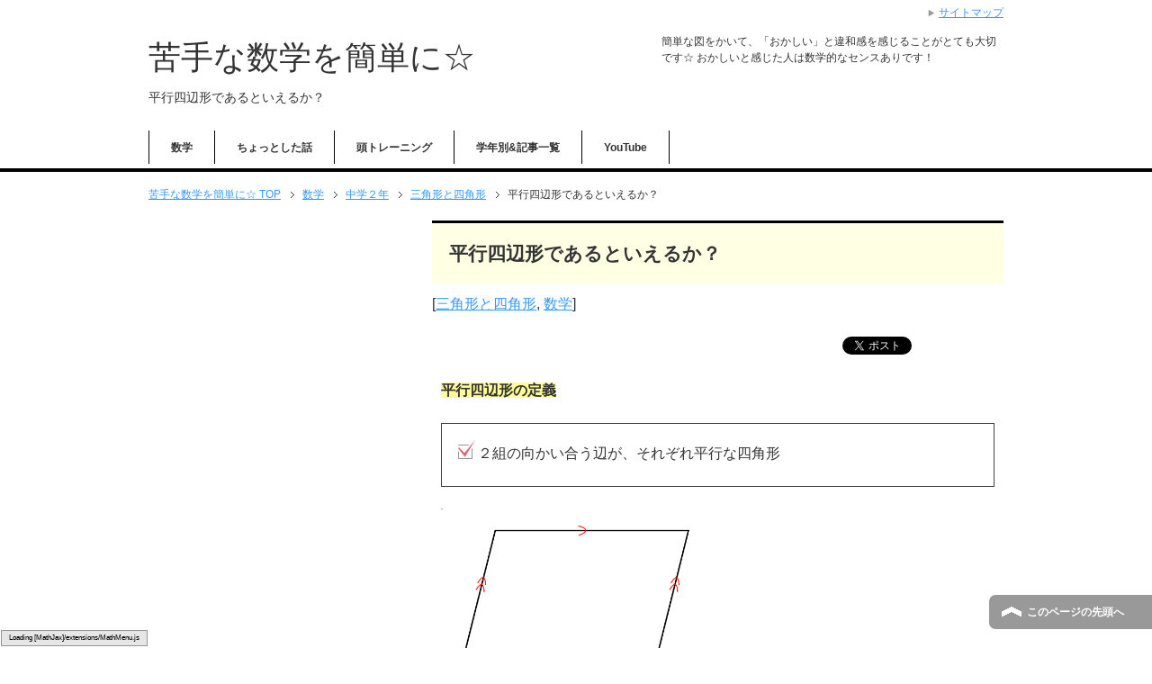

--- FILE ---
content_type: text/html; charset=UTF-8
request_url: https://31investment.com/it-is-a-parallelogram/
body_size: 20448
content:
<!DOCTYPE html PUBLIC "-//W3C//DTD XHTML 1.0 Transitional//EN" "http://www.w3.org/TR/xhtml1/DTD/xhtml1-transitional.dtd">
<html xmlns="http://www.w3.org/1999/xhtml" dir="ltr" xml:lang="ja" lang="ja" xmlns:og="http://ogp.me/ns#" xmlns:fb="http://www.facebook.com/2008/fbml" itemscope="itemscope" itemtype="http://schema.org/Article">
<head>
	
	<!--/▼アドセンス自動広告-->
<script async src="//pagead2.googlesyndication.com/pagead/js/adsbygoogle.js"></script>
<script>(adsbygoogle=window.adsbygoogle||[]).push({google_ad_client:"ca-pub-9829499564678924",enable_page_level_ads:true});</script>
<!--/▲アドセンス自動広告-->
	
<meta http-equiv="Content-Type" content="text/html; charset=UTF-8"/>

<meta name="viewport" content="width=device-width, initial-scale=1.0"/>
<meta name="keywords" content="三角形と四角形,数学"/>
<meta name="description" content="簡単な図をかいて、「おかしい」と違和感を感じることがとても大切です☆おかしいと感じた人は数学的なセンスありです！"/>
<meta http-equiv="Content-Style-Type" content="text/css"/>
<meta http-equiv="Content-Script-Type" content="text/javascript"/>
<!--[if IE]><meta http-equiv="imagetoolbar" content="no" /><![endif]-->

<link rel="stylesheet" href="https://31investment.com/wp-content/themes/keni62_wp_corp_1705282256/common.css" type="text/css" media="all"/>
<link rel="stylesheet" href="https://31investment.com/wp-content/themes/keni62_wp_corp_1705282256/layout.css" type="text/css" media="all"/>
<link rel="stylesheet" href="https://31investment.com/wp-content/themes/keni62_wp_corp_1705282256/design.css" type="text/css" media="all"/>
<link rel="stylesheet" href="https://31investment.com/wp-content/themes/keni62_wp_corp_1705282256/mobile.css" type="text/css" media="all"/>
<link rel="stylesheet" href="https://31investment.com/wp-content/themes/keni62_wp_corp_1705282256/mobile_layout.css" type="text/css" media="all"/>
<link rel="stylesheet" href="https://31investment.com/wp-content/themes/keni62_wp_corp_1705282256/advanced.css.pagespeed.ce.kVMePCUZ4U.css" type="text/css" media="all"/>
<link rel="stylesheet" href="https://31investment.com/wp-content/themes/keni62_wp_corp_1705282256/print.css.pagespeed.ce.w3Bu_wD1_o.css" type="text/css" media="print"/>

<link rel="shortcut icon" type="image/x-icon" href="https://31investment.com/wp-content/themes/keni62_wp_corp_1705282256/favicon.ico"/>
<link rel="apple-touch-icon" href="https://31investment.com/wp-content/themes/keni62_wp_corp_1705282256/images/home-icon.png"/>
<link rel="alternate" type="application/atom+xml" title="苦手な数学を簡単に☆ Atom Feed" href="https://31investment.com/feed/atom/"/>
	<style>img:is([sizes="auto" i], [sizes^="auto," i]) { contain-intrinsic-size: 3000px 1500px }</style>
	
		<!-- All in One SEO 4.9.3 - aioseo.com -->
		<title>平行四辺形であるといえるか？ | 苦手な数学を簡単に☆</title>
	<meta name="description" content="簡単な図をかいて、「おかしい」と違和感を感じることがとても大切です☆ おかしいと感じた人は数学的なセンスありです！"/>
	<meta name="robots" content="max-image-preview:large"/>
	<meta name="author" content="苦手な数学管理人"/>
	<meta name="keywords" content="平行四辺形,条件"/>
	<link rel="canonical" href="https://31investment.com/it-is-a-parallelogram/"/>
	<meta name="generator" content="All in One SEO (AIOSEO) 4.9.3"/>
		<meta property="og:locale" content="ja_JP"/>
		<meta property="og:site_name" content="苦手な数学を簡単に☆"/>
		<meta property="og:type" content="article"/>
		<meta property="og:title" content="平行四辺形であるといえるか？"/>
		<meta property="og:description" content="簡単な図をかいて、「おかしい」と違和感を感じることがとても大切です☆ おかしいと感じた人は数学的なセンスありです！"/>
		<meta property="og:url" content="https://31investment.com/it-is-a-parallelogram/"/>
		<meta property="og:image" content="https://31investment.com/wp-content/uploads/2016/10/pexels-photo-194094-large.jpeg"/>
		<meta property="og:image:secure_url" content="https://31investment.com/wp-content/uploads/2016/10/pexels-photo-194094-large.jpeg"/>
		<meta property="og:image:width" content="200"/>
		<meta property="og:image:height" content="133"/>
		<meta property="article:published_time" content="2016-10-15T04:14:31+00:00"/>
		<meta property="article:modified_time" content="2016-10-18T07:22:45+00:00"/>
		<meta name="twitter:card" content="summary"/>
		<meta name="twitter:title" content="平行四辺形であるといえるか？"/>
		<meta name="twitter:description" content="簡単な図をかいて、「おかしい」と違和感を感じることがとても大切です☆ おかしいと感じた人は数学的なセンスありです！"/>
		<meta name="twitter:image" content="https://31investment.com/wp-content/uploads/2015/09/dsc_2286_bol_uyuni_locomotive_jeep_1200px1.jpg"/>
		<script type="application/ld+json" class="aioseo-schema">
			{"@context":"https:\/\/schema.org","@graph":[{"@type":"Article","@id":"https:\/\/31investment.com\/it-is-a-parallelogram\/#article","name":"\u5e73\u884c\u56db\u8fba\u5f62\u3067\u3042\u308b\u3068\u3044\u3048\u308b\u304b\uff1f | \u82e6\u624b\u306a\u6570\u5b66\u3092\u7c21\u5358\u306b\u2606","headline":"\u5e73\u884c\u56db\u8fba\u5f62\u3067\u3042\u308b\u3068\u3044\u3048\u308b\u304b\uff1f","author":{"@id":"https:\/\/31investment.com\/author\/oreo226\/#author"},"publisher":{"@id":"https:\/\/31investment.com\/#organization"},"image":{"@type":"ImageObject","url":"https:\/\/31investment.com\/wp-content\/uploads\/2016\/10\/pexels-photo-194094-large.jpeg","width":200,"height":133,"caption":"\u5e73\u884c\u56db\u8fba\u5f62,\u6761\u4ef6"},"datePublished":"2016-10-15T13:14:31+09:00","dateModified":"2016-10-18T16:22:45+09:00","inLanguage":"ja","mainEntityOfPage":{"@id":"https:\/\/31investment.com\/it-is-a-parallelogram\/#webpage"},"isPartOf":{"@id":"https:\/\/31investment.com\/it-is-a-parallelogram\/#webpage"},"articleSection":"\u4e09\u89d2\u5f62\u3068\u56db\u89d2\u5f62, \u6570\u5b66"},{"@type":"BreadcrumbList","@id":"https:\/\/31investment.com\/it-is-a-parallelogram\/#breadcrumblist","itemListElement":[{"@type":"ListItem","@id":"https:\/\/31investment.com#listItem","position":1,"name":"Home","item":"https:\/\/31investment.com","nextItem":{"@type":"ListItem","@id":"https:\/\/31investment.com\/category\/j-h-s-math\/#listItem","name":"\u6570\u5b66"}},{"@type":"ListItem","@id":"https:\/\/31investment.com\/category\/j-h-s-math\/#listItem","position":2,"name":"\u6570\u5b66","item":"https:\/\/31investment.com\/category\/j-h-s-math\/","nextItem":{"@type":"ListItem","@id":"https:\/\/31investment.com\/category\/j-h-s-math\/junior-high-school-two-years\/#listItem","name":"\u4e2d\u5b66\uff12\u5e74"},"previousItem":{"@type":"ListItem","@id":"https:\/\/31investment.com#listItem","name":"Home"}},{"@type":"ListItem","@id":"https:\/\/31investment.com\/category\/j-h-s-math\/junior-high-school-two-years\/#listItem","position":3,"name":"\u4e2d\u5b66\uff12\u5e74","item":"https:\/\/31investment.com\/category\/j-h-s-math\/junior-high-school-two-years\/","nextItem":{"@type":"ListItem","@id":"https:\/\/31investment.com\/category\/j-h-s-math\/junior-high-school-two-years\/triangle-and-square\/#listItem","name":"\u4e09\u89d2\u5f62\u3068\u56db\u89d2\u5f62"},"previousItem":{"@type":"ListItem","@id":"https:\/\/31investment.com\/category\/j-h-s-math\/#listItem","name":"\u6570\u5b66"}},{"@type":"ListItem","@id":"https:\/\/31investment.com\/category\/j-h-s-math\/junior-high-school-two-years\/triangle-and-square\/#listItem","position":4,"name":"\u4e09\u89d2\u5f62\u3068\u56db\u89d2\u5f62","item":"https:\/\/31investment.com\/category\/j-h-s-math\/junior-high-school-two-years\/triangle-and-square\/","nextItem":{"@type":"ListItem","@id":"https:\/\/31investment.com\/it-is-a-parallelogram\/#listItem","name":"\u5e73\u884c\u56db\u8fba\u5f62\u3067\u3042\u308b\u3068\u3044\u3048\u308b\u304b\uff1f"},"previousItem":{"@type":"ListItem","@id":"https:\/\/31investment.com\/category\/j-h-s-math\/junior-high-school-two-years\/#listItem","name":"\u4e2d\u5b66\uff12\u5e74"}},{"@type":"ListItem","@id":"https:\/\/31investment.com\/it-is-a-parallelogram\/#listItem","position":5,"name":"\u5e73\u884c\u56db\u8fba\u5f62\u3067\u3042\u308b\u3068\u3044\u3048\u308b\u304b\uff1f","previousItem":{"@type":"ListItem","@id":"https:\/\/31investment.com\/category\/j-h-s-math\/junior-high-school-two-years\/triangle-and-square\/#listItem","name":"\u4e09\u89d2\u5f62\u3068\u56db\u89d2\u5f62"}}]},{"@type":"Organization","@id":"https:\/\/31investment.com\/#organization","name":"\u82e6\u624b\u306a\u6570\u5b66\u3092\u7c21\u5358\u306b\u2606","description":"\u57fa\u790e\u57fa\u672c\u3092\u4e2d\u5fc3\u306b\u300c\u30a4\u30a4\u52a0\u6e1b\u300d\u306b\u53d6\u308a\u7d44\u3080\u3053\u3068\u304c\u5927\u5207\u2606","url":"https:\/\/31investment.com\/"},{"@type":"Person","@id":"https:\/\/31investment.com\/author\/oreo226\/#author","url":"https:\/\/31investment.com\/author\/oreo226\/","name":"\u82e6\u624b\u306a\u6570\u5b66\u7ba1\u7406\u4eba","image":{"@type":"ImageObject","@id":"https:\/\/31investment.com\/it-is-a-parallelogram\/#authorImage","url":"https:\/\/secure.gravatar.com\/avatar\/7703b68c47dfa90417a52f8cb361bbaf?s=96&d=identicon&r=g","width":96,"height":96,"caption":"\u82e6\u624b\u306a\u6570\u5b66\u7ba1\u7406\u4eba"}},{"@type":"WebPage","@id":"https:\/\/31investment.com\/it-is-a-parallelogram\/#webpage","url":"https:\/\/31investment.com\/it-is-a-parallelogram\/","name":"\u5e73\u884c\u56db\u8fba\u5f62\u3067\u3042\u308b\u3068\u3044\u3048\u308b\u304b\uff1f | \u82e6\u624b\u306a\u6570\u5b66\u3092\u7c21\u5358\u306b\u2606","description":"\u7c21\u5358\u306a\u56f3\u3092\u304b\u3044\u3066\u3001\u300c\u304a\u304b\u3057\u3044\u300d\u3068\u9055\u548c\u611f\u3092\u611f\u3058\u308b\u3053\u3068\u304c\u3068\u3066\u3082\u5927\u5207\u3067\u3059\u2606 \u304a\u304b\u3057\u3044\u3068\u611f\u3058\u305f\u4eba\u306f\u6570\u5b66\u7684\u306a\u30bb\u30f3\u30b9\u3042\u308a\u3067\u3059\uff01","inLanguage":"ja","isPartOf":{"@id":"https:\/\/31investment.com\/#website"},"breadcrumb":{"@id":"https:\/\/31investment.com\/it-is-a-parallelogram\/#breadcrumblist"},"author":{"@id":"https:\/\/31investment.com\/author\/oreo226\/#author"},"creator":{"@id":"https:\/\/31investment.com\/author\/oreo226\/#author"},"image":{"@type":"ImageObject","url":"https:\/\/31investment.com\/wp-content\/uploads\/2016\/10\/pexels-photo-194094-large.jpeg","@id":"https:\/\/31investment.com\/it-is-a-parallelogram\/#mainImage","width":200,"height":133,"caption":"\u5e73\u884c\u56db\u8fba\u5f62,\u6761\u4ef6"},"primaryImageOfPage":{"@id":"https:\/\/31investment.com\/it-is-a-parallelogram\/#mainImage"},"datePublished":"2016-10-15T13:14:31+09:00","dateModified":"2016-10-18T16:22:45+09:00"},{"@type":"WebSite","@id":"https:\/\/31investment.com\/#website","url":"https:\/\/31investment.com\/","name":"\u82e6\u624b\u306a\u6570\u5b66\u3092\u7c21\u5358\u306b\u2606","description":"\u57fa\u790e\u57fa\u672c\u3092\u4e2d\u5fc3\u306b\u300c\u30a4\u30a4\u52a0\u6e1b\u300d\u306b\u53d6\u308a\u7d44\u3080\u3053\u3068\u304c\u5927\u5207\u2606","inLanguage":"ja","publisher":{"@id":"https:\/\/31investment.com\/#organization"}}]}
		</script>
		<!-- All in One SEO -->


<!-- Google Tag Manager for WordPress by gtm4wp.com -->
<script data-cfasync="false" data-pagespeed-no-defer>var gtm4wp_datalayer_name="dataLayer";var dataLayer=dataLayer||[];</script>
<!-- End Google Tag Manager for WordPress by gtm4wp.com --><link rel="alternate" type="application/rss+xml" title="苦手な数学を簡単に☆ &raquo; フィード" href="https://31investment.com/feed/"/>
<link rel="alternate" type="application/rss+xml" title="苦手な数学を簡単に☆ &raquo; コメントフィード" href="https://31investment.com/comments/feed/"/>
<link rel="alternate" type="application/rss+xml" title="苦手な数学を簡単に☆ &raquo; 平行四辺形であるといえるか？ のコメントのフィード" href="https://31investment.com/it-is-a-parallelogram/feed/"/>
		<!-- This site uses the Google Analytics by MonsterInsights plugin v9.11.1 - Using Analytics tracking - https://www.monsterinsights.com/ -->
		<!-- Note: MonsterInsights is not currently configured on this site. The site owner needs to authenticate with Google Analytics in the MonsterInsights settings panel. -->
					<!-- No tracking code set -->
				<!-- / Google Analytics by MonsterInsights -->
		<script type="text/javascript">//<![CDATA[
window._wpemojiSettings={"baseUrl":"https:\/\/s.w.org\/images\/core\/emoji\/15.0.3\/72x72\/","ext":".png","svgUrl":"https:\/\/s.w.org\/images\/core\/emoji\/15.0.3\/svg\/","svgExt":".svg","source":{"concatemoji":"https:\/\/31investment.com\/wp-includes\/js\/wp-emoji-release.min.js?ver=6.7.4"}};!function(i,n){var o,s,e;function c(e){try{var t={supportTests:e,timestamp:(new Date).valueOf()};sessionStorage.setItem(o,JSON.stringify(t))}catch(e){}}function p(e,t,n){e.clearRect(0,0,e.canvas.width,e.canvas.height),e.fillText(t,0,0);var t=new Uint32Array(e.getImageData(0,0,e.canvas.width,e.canvas.height).data),r=(e.clearRect(0,0,e.canvas.width,e.canvas.height),e.fillText(n,0,0),new Uint32Array(e.getImageData(0,0,e.canvas.width,e.canvas.height).data));return t.every(function(e,t){return e===r[t]})}function u(e,t,n){switch(t){case"flag":return n(e,"\ud83c\udff3\ufe0f\u200d\u26a7\ufe0f","\ud83c\udff3\ufe0f\u200b\u26a7\ufe0f")?!1:!n(e,"\ud83c\uddfa\ud83c\uddf3","\ud83c\uddfa\u200b\ud83c\uddf3")&&!n(e,"\ud83c\udff4\udb40\udc67\udb40\udc62\udb40\udc65\udb40\udc6e\udb40\udc67\udb40\udc7f","\ud83c\udff4\u200b\udb40\udc67\u200b\udb40\udc62\u200b\udb40\udc65\u200b\udb40\udc6e\u200b\udb40\udc67\u200b\udb40\udc7f");case"emoji":return!n(e,"\ud83d\udc26\u200d\u2b1b","\ud83d\udc26\u200b\u2b1b")}return!1}function f(e,t,n){var r="undefined"!=typeof WorkerGlobalScope&&self instanceof WorkerGlobalScope?new OffscreenCanvas(300,150):i.createElement("canvas"),a=r.getContext("2d",{willReadFrequently:!0}),o=(a.textBaseline="top",a.font="600 32px Arial",{});return e.forEach(function(e){o[e]=t(a,e,n)}),o}function t(e){var t=i.createElement("script");t.src=e,t.defer=!0,i.head.appendChild(t)}"undefined"!=typeof Promise&&(o="wpEmojiSettingsSupports",s=["flag","emoji"],n.supports={everything:!0,everythingExceptFlag:!0},e=new Promise(function(e){i.addEventListener("DOMContentLoaded",e,{once:!0})}),new Promise(function(t){var n=function(){try{var e=JSON.parse(sessionStorage.getItem(o));if("object"==typeof e&&"number"==typeof e.timestamp&&(new Date).valueOf()<e.timestamp+604800&&"object"==typeof e.supportTests)return e.supportTests}catch(e){}return null}();if(!n){if("undefined"!=typeof Worker&&"undefined"!=typeof OffscreenCanvas&&"undefined"!=typeof URL&&URL.createObjectURL&&"undefined"!=typeof Blob)try{var e="postMessage("+f.toString()+"("+[JSON.stringify(s),u.toString(),p.toString()].join(",")+"));",r=new Blob([e],{type:"text/javascript"}),a=new Worker(URL.createObjectURL(r),{name:"wpTestEmojiSupports"});return void(a.onmessage=function(e){c(n=e.data),a.terminate(),t(n)})}catch(e){}c(n=f(s,u,p))}t(n)}).then(function(e){for(var t in e)n.supports[t]=e[t],n.supports.everything=n.supports.everything&&n.supports[t],"flag"!==t&&(n.supports.everythingExceptFlag=n.supports.everythingExceptFlag&&n.supports[t]);n.supports.everythingExceptFlag=n.supports.everythingExceptFlag&&!n.supports.flag,n.DOMReady=!1,n.readyCallback=function(){n.DOMReady=!0}}).then(function(){return e}).then(function(){var e;n.supports.everything||(n.readyCallback(),(e=n.source||{}).concatemoji?t(e.concatemoji):e.wpemoji&&e.twemoji&&(t(e.twemoji),t(e.wpemoji)))}))}((window,document),window._wpemojiSettings);
//]]></script>
	<style type="text/css">
	.wp-pagenavi{float:left !important; }
	</style>
  <style id='wp-emoji-styles-inline-css' type='text/css'>

	img.wp-smiley, img.emoji {
		display: inline !important;
		border: none !important;
		box-shadow: none !important;
		height: 1em !important;
		width: 1em !important;
		margin: 0 0.07em !important;
		vertical-align: -0.1em !important;
		background: none !important;
		padding: 0 !important;
	}
</style>
<link rel='stylesheet' id='wp-block-library-css' href='https://31investment.com/wp-includes/css/dist/block-library/style.min.css,qver=6.7.4.pagespeed.ce.jJ8xgjKC5O.css' type='text/css' media='all'/>
<link rel='stylesheet' id='aioseo/css/src/vue/standalone/blocks/table-of-contents/global.scss-css' href='https://31investment.com/wp-content/plugins/all-in-one-seo-pack/dist/Lite/assets/css/table-of-contents/global.e90f6d47.css,qver=4.9.3.pagespeed.ce.iuqhKcH4Dm.css' type='text/css' media='all'/>
<style id='classic-theme-styles-inline-css' type='text/css'>
/*! This file is auto-generated */
.wp-block-button__link{color:#fff;background-color:#32373c;border-radius:9999px;box-shadow:none;text-decoration:none;padding:calc(.667em + 2px) calc(1.333em + 2px);font-size:1.125em}.wp-block-file__button{background:#32373c;color:#fff;text-decoration:none}
</style>
<style id='global-styles-inline-css' type='text/css'>
:root{--wp--preset--aspect-ratio--square: 1;--wp--preset--aspect-ratio--4-3: 4/3;--wp--preset--aspect-ratio--3-4: 3/4;--wp--preset--aspect-ratio--3-2: 3/2;--wp--preset--aspect-ratio--2-3: 2/3;--wp--preset--aspect-ratio--16-9: 16/9;--wp--preset--aspect-ratio--9-16: 9/16;--wp--preset--color--black: #000000;--wp--preset--color--cyan-bluish-gray: #abb8c3;--wp--preset--color--white: #ffffff;--wp--preset--color--pale-pink: #f78da7;--wp--preset--color--vivid-red: #cf2e2e;--wp--preset--color--luminous-vivid-orange: #ff6900;--wp--preset--color--luminous-vivid-amber: #fcb900;--wp--preset--color--light-green-cyan: #7bdcb5;--wp--preset--color--vivid-green-cyan: #00d084;--wp--preset--color--pale-cyan-blue: #8ed1fc;--wp--preset--color--vivid-cyan-blue: #0693e3;--wp--preset--color--vivid-purple: #9b51e0;--wp--preset--gradient--vivid-cyan-blue-to-vivid-purple: linear-gradient(135deg,rgba(6,147,227,1) 0%,rgb(155,81,224) 100%);--wp--preset--gradient--light-green-cyan-to-vivid-green-cyan: linear-gradient(135deg,rgb(122,220,180) 0%,rgb(0,208,130) 100%);--wp--preset--gradient--luminous-vivid-amber-to-luminous-vivid-orange: linear-gradient(135deg,rgba(252,185,0,1) 0%,rgba(255,105,0,1) 100%);--wp--preset--gradient--luminous-vivid-orange-to-vivid-red: linear-gradient(135deg,rgba(255,105,0,1) 0%,rgb(207,46,46) 100%);--wp--preset--gradient--very-light-gray-to-cyan-bluish-gray: linear-gradient(135deg,rgb(238,238,238) 0%,rgb(169,184,195) 100%);--wp--preset--gradient--cool-to-warm-spectrum: linear-gradient(135deg,rgb(74,234,220) 0%,rgb(151,120,209) 20%,rgb(207,42,186) 40%,rgb(238,44,130) 60%,rgb(251,105,98) 80%,rgb(254,248,76) 100%);--wp--preset--gradient--blush-light-purple: linear-gradient(135deg,rgb(255,206,236) 0%,rgb(152,150,240) 100%);--wp--preset--gradient--blush-bordeaux: linear-gradient(135deg,rgb(254,205,165) 0%,rgb(254,45,45) 50%,rgb(107,0,62) 100%);--wp--preset--gradient--luminous-dusk: linear-gradient(135deg,rgb(255,203,112) 0%,rgb(199,81,192) 50%,rgb(65,88,208) 100%);--wp--preset--gradient--pale-ocean: linear-gradient(135deg,rgb(255,245,203) 0%,rgb(182,227,212) 50%,rgb(51,167,181) 100%);--wp--preset--gradient--electric-grass: linear-gradient(135deg,rgb(202,248,128) 0%,rgb(113,206,126) 100%);--wp--preset--gradient--midnight: linear-gradient(135deg,rgb(2,3,129) 0%,rgb(40,116,252) 100%);--wp--preset--font-size--small: 13px;--wp--preset--font-size--medium: 20px;--wp--preset--font-size--large: 36px;--wp--preset--font-size--x-large: 42px;--wp--preset--spacing--20: 0.44rem;--wp--preset--spacing--30: 0.67rem;--wp--preset--spacing--40: 1rem;--wp--preset--spacing--50: 1.5rem;--wp--preset--spacing--60: 2.25rem;--wp--preset--spacing--70: 3.38rem;--wp--preset--spacing--80: 5.06rem;--wp--preset--shadow--natural: 6px 6px 9px rgba(0, 0, 0, 0.2);--wp--preset--shadow--deep: 12px 12px 50px rgba(0, 0, 0, 0.4);--wp--preset--shadow--sharp: 6px 6px 0px rgba(0, 0, 0, 0.2);--wp--preset--shadow--outlined: 6px 6px 0px -3px rgba(255, 255, 255, 1), 6px 6px rgba(0, 0, 0, 1);--wp--preset--shadow--crisp: 6px 6px 0px rgba(0, 0, 0, 1);}:where(.is-layout-flex){gap: 0.5em;}:where(.is-layout-grid){gap: 0.5em;}body .is-layout-flex{display: flex;}.is-layout-flex{flex-wrap: wrap;align-items: center;}.is-layout-flex > :is(*, div){margin: 0;}body .is-layout-grid{display: grid;}.is-layout-grid > :is(*, div){margin: 0;}:where(.wp-block-columns.is-layout-flex){gap: 2em;}:where(.wp-block-columns.is-layout-grid){gap: 2em;}:where(.wp-block-post-template.is-layout-flex){gap: 1.25em;}:where(.wp-block-post-template.is-layout-grid){gap: 1.25em;}.has-black-color{color: var(--wp--preset--color--black) !important;}.has-cyan-bluish-gray-color{color: var(--wp--preset--color--cyan-bluish-gray) !important;}.has-white-color{color: var(--wp--preset--color--white) !important;}.has-pale-pink-color{color: var(--wp--preset--color--pale-pink) !important;}.has-vivid-red-color{color: var(--wp--preset--color--vivid-red) !important;}.has-luminous-vivid-orange-color{color: var(--wp--preset--color--luminous-vivid-orange) !important;}.has-luminous-vivid-amber-color{color: var(--wp--preset--color--luminous-vivid-amber) !important;}.has-light-green-cyan-color{color: var(--wp--preset--color--light-green-cyan) !important;}.has-vivid-green-cyan-color{color: var(--wp--preset--color--vivid-green-cyan) !important;}.has-pale-cyan-blue-color{color: var(--wp--preset--color--pale-cyan-blue) !important;}.has-vivid-cyan-blue-color{color: var(--wp--preset--color--vivid-cyan-blue) !important;}.has-vivid-purple-color{color: var(--wp--preset--color--vivid-purple) !important;}.has-black-background-color{background-color: var(--wp--preset--color--black) !important;}.has-cyan-bluish-gray-background-color{background-color: var(--wp--preset--color--cyan-bluish-gray) !important;}.has-white-background-color{background-color: var(--wp--preset--color--white) !important;}.has-pale-pink-background-color{background-color: var(--wp--preset--color--pale-pink) !important;}.has-vivid-red-background-color{background-color: var(--wp--preset--color--vivid-red) !important;}.has-luminous-vivid-orange-background-color{background-color: var(--wp--preset--color--luminous-vivid-orange) !important;}.has-luminous-vivid-amber-background-color{background-color: var(--wp--preset--color--luminous-vivid-amber) !important;}.has-light-green-cyan-background-color{background-color: var(--wp--preset--color--light-green-cyan) !important;}.has-vivid-green-cyan-background-color{background-color: var(--wp--preset--color--vivid-green-cyan) !important;}.has-pale-cyan-blue-background-color{background-color: var(--wp--preset--color--pale-cyan-blue) !important;}.has-vivid-cyan-blue-background-color{background-color: var(--wp--preset--color--vivid-cyan-blue) !important;}.has-vivid-purple-background-color{background-color: var(--wp--preset--color--vivid-purple) !important;}.has-black-border-color{border-color: var(--wp--preset--color--black) !important;}.has-cyan-bluish-gray-border-color{border-color: var(--wp--preset--color--cyan-bluish-gray) !important;}.has-white-border-color{border-color: var(--wp--preset--color--white) !important;}.has-pale-pink-border-color{border-color: var(--wp--preset--color--pale-pink) !important;}.has-vivid-red-border-color{border-color: var(--wp--preset--color--vivid-red) !important;}.has-luminous-vivid-orange-border-color{border-color: var(--wp--preset--color--luminous-vivid-orange) !important;}.has-luminous-vivid-amber-border-color{border-color: var(--wp--preset--color--luminous-vivid-amber) !important;}.has-light-green-cyan-border-color{border-color: var(--wp--preset--color--light-green-cyan) !important;}.has-vivid-green-cyan-border-color{border-color: var(--wp--preset--color--vivid-green-cyan) !important;}.has-pale-cyan-blue-border-color{border-color: var(--wp--preset--color--pale-cyan-blue) !important;}.has-vivid-cyan-blue-border-color{border-color: var(--wp--preset--color--vivid-cyan-blue) !important;}.has-vivid-purple-border-color{border-color: var(--wp--preset--color--vivid-purple) !important;}.has-vivid-cyan-blue-to-vivid-purple-gradient-background{background: var(--wp--preset--gradient--vivid-cyan-blue-to-vivid-purple) !important;}.has-light-green-cyan-to-vivid-green-cyan-gradient-background{background: var(--wp--preset--gradient--light-green-cyan-to-vivid-green-cyan) !important;}.has-luminous-vivid-amber-to-luminous-vivid-orange-gradient-background{background: var(--wp--preset--gradient--luminous-vivid-amber-to-luminous-vivid-orange) !important;}.has-luminous-vivid-orange-to-vivid-red-gradient-background{background: var(--wp--preset--gradient--luminous-vivid-orange-to-vivid-red) !important;}.has-very-light-gray-to-cyan-bluish-gray-gradient-background{background: var(--wp--preset--gradient--very-light-gray-to-cyan-bluish-gray) !important;}.has-cool-to-warm-spectrum-gradient-background{background: var(--wp--preset--gradient--cool-to-warm-spectrum) !important;}.has-blush-light-purple-gradient-background{background: var(--wp--preset--gradient--blush-light-purple) !important;}.has-blush-bordeaux-gradient-background{background: var(--wp--preset--gradient--blush-bordeaux) !important;}.has-luminous-dusk-gradient-background{background: var(--wp--preset--gradient--luminous-dusk) !important;}.has-pale-ocean-gradient-background{background: var(--wp--preset--gradient--pale-ocean) !important;}.has-electric-grass-gradient-background{background: var(--wp--preset--gradient--electric-grass) !important;}.has-midnight-gradient-background{background: var(--wp--preset--gradient--midnight) !important;}.has-small-font-size{font-size: var(--wp--preset--font-size--small) !important;}.has-medium-font-size{font-size: var(--wp--preset--font-size--medium) !important;}.has-large-font-size{font-size: var(--wp--preset--font-size--large) !important;}.has-x-large-font-size{font-size: var(--wp--preset--font-size--x-large) !important;}
:where(.wp-block-post-template.is-layout-flex){gap: 1.25em;}:where(.wp-block-post-template.is-layout-grid){gap: 1.25em;}
:where(.wp-block-columns.is-layout-flex){gap: 2em;}:where(.wp-block-columns.is-layout-grid){gap: 2em;}
:root :where(.wp-block-pullquote){font-size: 1.5em;line-height: 1.6;}
</style>
<link rel='stylesheet' id='ez-toc-css' href='https://31investment.com/wp-content/plugins/easy-table-of-contents/assets/css/screen.min.css,qver=2.0.80.pagespeed.ce.TpZWBV7VrB.css' type='text/css' media='all'/>
<style id='ez-toc-inline-css' type='text/css'>
div#ez-toc-container .ez-toc-title {font-size: 120%;}div#ez-toc-container .ez-toc-title {font-weight: 500;}div#ez-toc-container ul li , div#ez-toc-container ul li a {font-size: 95%;}div#ez-toc-container ul li , div#ez-toc-container ul li a {font-weight: 500;}div#ez-toc-container nav ul ul li {font-size: 90%;}.ez-toc-box-title {font-weight: bold; margin-bottom: 10px; text-align: center; text-transform: uppercase; letter-spacing: 1px; color: #666; padding-bottom: 5px;position:absolute;top:-4%;left:5%;background-color: inherit;transition: top 0.3s ease;}.ez-toc-box-title.toc-closed {top:-25%;}
.ez-toc-container-direction {direction: ltr;}.ez-toc-counter ul{counter-reset: item ;}.ez-toc-counter nav ul li a::before {content: counters(item, '.', decimal) '. ';display: inline-block;counter-increment: item;flex-grow: 0;flex-shrink: 0;margin-right: .2em; float: left; }.ez-toc-widget-direction {direction: ltr;}.ez-toc-widget-container ul{counter-reset: item ;}.ez-toc-widget-container nav ul li a::before {content: counters(item, '.', decimal) '. ';display: inline-block;counter-increment: item;flex-grow: 0;flex-shrink: 0;margin-right: .2em; float: left; }
</style>
<link rel='stylesheet' id='arpw-style-css' href='https://31investment.com/wp-content/plugins/advanced-random-posts-widget/assets/css/arpw-frontend.css,qver=6.7.4.pagespeed.ce.Mfo2KvxLYG.css' type='text/css' media='all'/>
<link rel='stylesheet' id='wp-pagenavi-style-css' href='https://31investment.com/wp-content/plugins/wp-pagenavi-style/css/css3_yellow.css?ver=1.0' type='text/css' media='all'/>
<link rel="https://api.w.org/" href="https://31investment.com/wp-json/"/><link rel="alternate" title="JSON" type="application/json" href="https://31investment.com/wp-json/wp/v2/posts/10151"/><link rel="EditURI" type="application/rsd+xml" title="RSD" href="https://31investment.com/xmlrpc.php?rsd"/>
<meta name="generator" content="WordPress 6.7.4"/>
<link rel='shortlink' href='https://31investment.com/?p=10151'/>
<link rel="alternate" title="oEmbed (JSON)" type="application/json+oembed" href="https://31investment.com/wp-json/oembed/1.0/embed?url=https%3A%2F%2F31investment.com%2Fit-is-a-parallelogram%2F"/>
<link rel="alternate" title="oEmbed (XML)" type="text/xml+oembed" href="https://31investment.com/wp-json/oembed/1.0/embed?url=https%3A%2F%2F31investment.com%2Fit-is-a-parallelogram%2F&#038;format=xml"/>
        <!-- Copyright protection script -->
        <meta http-equiv="imagetoolbar" content="no">
        <script>//<![CDATA[
document.oncontextmenu=function(){return false;};
//]]></script>
        <script type="text/javascript">//<![CDATA[
document.onselectstart=function(){event=event||window.event;var custom_input=event.target||event.srcElement;if(custom_input.type!=="text"&&custom_input.type!=="textarea"&&custom_input.type!=="password"){return false;}else{return true;}};if(window.sidebar){document.onmousedown=function(e){var obj=e.target;if(obj.tagName.toUpperCase()==='SELECT'||obj.tagName.toUpperCase()==="INPUT"||obj.tagName.toUpperCase()==="TEXTAREA"||obj.tagName.toUpperCase()==="PASSWORD"){return true;}else{return false;}};}window.onload=function(){document.body.style.webkitTouchCallout='none';document.body.style.KhtmlUserSelect='none';}
//]]></script>
        <script type="text/javascript">//<![CDATA[
if(parent.frames.length>0){top.location.replace(document.location);}
//]]></script>
        <script type="text/javascript">//<![CDATA[
document.ondragstart=function(){return false;};
//]]></script>
        <script type="text/javascript">

            document.addEventListener('DOMContentLoaded', () => {
                const overlay = document.createElement('div');
                overlay.id = 'overlay';

                Object.assign(overlay.style, {
                    position: 'fixed',
                    top: '0',
                    left: '0',
                    width: '100%',
                    height: '100%',
                    backgroundColor: 'rgba(255, 255, 255, 0.9)',
                    display: 'none',
                    zIndex: '9999'
                });

                document.body.appendChild(overlay);

                document.addEventListener('keydown', (event) => {
                    if (event.metaKey || event.ctrlKey) {
                        overlay.style.display = 'block';
                    }
                });

                document.addEventListener('keyup', (event) => {
                    if (!event.metaKey && !event.ctrlKey) {
                        overlay.style.display = 'none';
                    }
                });
            });
        </script>
        <style type="text/css">
            * {
                -webkit-touch-callout: none;
                -webkit-user-select: none;
                -moz-user-select: none;
                user-select: none;
            }

            img {
                -webkit-touch-callout: none;
                -webkit-user-select: none;
                -moz-user-select: none;
                user-select: none;
            }

            input,
            textarea,
            select {
                -webkit-user-select: auto;
            }
        </style>
        <!-- End Copyright protection script -->

        <!-- Source hidden -->

        	<style type="text/css">
	 .wp-pagenavi
	{
		font-size:8px !important;
	}
	</style>
	
<!-- Google Tag Manager for WordPress by gtm4wp.com -->
<!-- GTM Container placement set to footer -->
<script data-cfasync="false" data-pagespeed-no-defer type="text/javascript">var dataLayer_content={"pagePostType":"post","pagePostType2":"single-post","pageCategory":["triangle-and-square","j-h-s-math"],"pagePostAuthor":"苦手な数学管理人"};dataLayer.push(dataLayer_content);</script>
<script data-cfasync="false" data-pagespeed-no-defer type="text/javascript">(function(w,d,s,l,i){w[l]=w[l]||[];w[l].push({'gtm.start':new Date().getTime(),event:'gtm.js'});var f=d.getElementsByTagName(s)[0],j=d.createElement(s),dl=l!='dataLayer'?'&l='+l:'';j.async=true;j.src='//www.googletagmanager.com/gtm.js?id='+i+dl;f.parentNode.insertBefore(j,f);})(window,document,'script','dataLayer','GTM-WJWP98');</script>
<!-- End Google Tag Manager for WordPress by gtm4wp.com --><link rel="icon" href="https://31investment.com/wp-content/uploads/2016/06/cropped-d160a53f71104dc4e5ed3c300ba3ba79-e1465807956941-32x32.jpg" sizes="32x32"/>
<link rel="icon" href="https://31investment.com/wp-content/uploads/2016/06/cropped-d160a53f71104dc4e5ed3c300ba3ba79-e1465807956941-192x192.jpg" sizes="192x192"/>
<link rel="apple-touch-icon" href="https://31investment.com/wp-content/uploads/2016/06/cropped-d160a53f71104dc4e5ed3c300ba3ba79-e1465807956941-180x180.jpg"/>
<meta name="msapplication-TileImage" content="https://31investment.com/wp-content/uploads/2016/06/cropped-d160a53f71104dc4e5ed3c300ba3ba79-e1465807956941-270x270.jpg"/>
		<style type="text/css" id="wp-custom-css">
			#main-contents h4{
	margin: 0 0 1.5em;
	padding: 0.8em;
	border-left: 5px solid #4169E1;
	border-right:0px solid #000;
	border-top:1px solid #0000;
	border-bottom: 1px dashed #4169E1;
	font-size: 1.2em;
	font-weight: bold;
}



#main-contents h3{
	margin: 0 0 1.5em;
	padding: 0.8em;
	font-size: 1.143em;
	font-weight: bold;
	border: 2px solid #4169E1;
	border-radius:18px;
	box-shadow: 3px 3px 3px rgba(0,0,0,0.4);
	-moz-box-shadow: 3px 3px 3px rgba(0,0,0,0.4);
	-webkit-box-shadow: 3px 3px 3px rgba(0,0,0,0.4);
	-o-box-shadow: 3px 3px 3px rgba(0,0,0,0.4);
	-ms-box-shadow: 3px 3px 3px rgba(0,0,0,0.4);
}





		</style>
		
<!--OGP-->
<meta property="og:type" content="article"/>
<meta property="og:url" content="https://31investment.com/it-is-a-parallelogram/"/>
<meta property="og:title" content="平行四辺形であるといえるか？ | 苦手な数学を簡単に☆ | 苦手な数学を簡単に☆"/>
<meta property="og:description" content="簡単な図をかいて、「おかしい」と違和感を感じることがとても大切です☆おかしいと感じた人は数学的なセンスありです！"/>
<meta property="og:site_name" content="苦手な数学を簡単に☆"/>
<meta property="og:image" content="https://31investment.com/wp-content/uploads/2016/10/pexels-photo-194094-large.jpeg"/>
<meta property="og:image" content="https://31investment.com/wp-content/uploads/2016/05/food-man-person-eating-2.jpg"/>
<meta property="og:locale" content="ja_JP"/>
<!--OGP-->

<!--microdata-->
<meta itemprop="name" content="平行四辺形であるといえるか？ | 苦手な数学を簡単に☆ | 苦手な数学を簡単に☆"/>
<meta itemprop="description" content="簡単な図をかいて、「おかしい」と違和感を感じることがとても大切です☆おかしいと感じた人は数学的なセンスありです！"/>
<meta itemprop="image" content="https://31investment.com/wp-content/uploads/2016/10/pexels-photo-194094-large.jpeg"/>
<meta itemprop="datePublished" content="2016-10-15"/>
<!--microdata-->
</head>

<body data-rsssl=1 class="post-template-default single single-post postid-10151 single-format-standard col2r">

<div id="fb-root"></div>
<div id="container">


<!--▼ヘッダー-->
<div id="header">
<div id="header-in">

<div id="header-title">
<p class="header-logo"><a href="https://31investment.com">苦手な数学を簡単に☆</a></p>


<h1>平行四辺形であるといえるか？</h1>
</div>

<div id="header-text">
<p>簡単な図をかいて、「おかしい」と違和感を感じることがとても大切です☆

おかしいと感じた人は数学的なセンスありです！</p>
</div>

</div>
</div>
<!--▲ヘッダー-->


<!--▼グローバルナビ-->
<div id="global-nav">
<dl id="global-nav-in">
<dt class="btn-gnav">メニュー</dt>
<dd class="menu-wrap">
<ul id="menu" class="menu">
<li id="menu-item-886" class="first menu-item menu-item-type-taxonomy menu-item-object-category current-post-ancestor current-menu-parent current-post-parent menu-item-886"><a href="https://31investment.com/category/j-h-s-math/">数学</a></li>
<li id="menu-item-892" class="menu-item menu-item-type-taxonomy menu-item-object-category menu-item-892"><a href="https://31investment.com/category/story/">ちょっとした話</a></li>
<li id="menu-item-10449" class="menu-item menu-item-type-taxonomy menu-item-object-category menu-item-10449"><a href="https://31investment.com/category/brain-training/">頭トレーニング</a></li>
<li id="menu-item-4111" class="menu-item menu-item-type-post_type menu-item-object-page menu-item-4111"><a href="https://31investment.com/sitemaps/">学年別&#038;記事一覧</a></li>
<li id="menu-item-15496" class="menu-item menu-item-type-custom menu-item-object-custom menu-item-15496"><a href="https://www.youtube.com/channel/UC_8R8rv-YjtfrD66cTKtF4w/playlists">YouTube</a></li>
</ul>
</dd>
</dl>
</div>
<!--▲グローバルナビ-->


<!--main-->
<div id="main">
<!--main-in-->
<div id="main-in">

<!--▼パン屑ナビ-->
<div id="breadcrumbs">
<ol>
<li class="first" itemscope="itemscope" itemtype="http://data-vocabulary.org/Breadcrumb"><a href="https://31investment.com" itemprop="url"><span itemprop="title">苦手な数学を簡単に☆ TOP</span></a></li>
<li itemscope="itemscope" itemtype="http://data-vocabulary.org/Breadcrumb"><a href="https://31investment.com/category/j-h-s-math/" rel="category" itemprop="url"><span itemprop="title">数学</span></a></li>
<li itemscope="itemscope" itemtype="http://data-vocabulary.org/Breadcrumb"><a href="https://31investment.com/category/j-h-s-math/junior-high-school-two-years/" rel="category" itemprop="url"><span itemprop="title">中学２年</span></a></li>
<li itemscope="itemscope" itemtype="http://data-vocabulary.org/Breadcrumb"><a href="https://31investment.com/category/j-h-s-math/junior-high-school-two-years/triangle-and-square/" title="三角形と四角形 の全投稿を表示" rel="category tag" itemprop="url"><span itemprop="title">三角形と四角形</span></a></li>
<li><span>平行四辺形であるといえるか？</span></li>
</ol>
</div>
<!--▲パン屑ナビ-->

<!--▽メイン＆サブ-->
<div id="main-and-sub">

<!--/▼アドセンス-->
<!--/▲アドセンス-->

<!--▽メインコンテンツ-->
<div id="main-contents">



<div class="post">
<h2 class="post-title" itemprop="headline">平行四辺形であるといえるか？</h2>
<p class="post-meta"><span class="post-data"></span> [<span class="post-cat"><a href="https://31investment.com/category/j-h-s-math/junior-high-school-two-years/triangle-and-square/" rel="category tag">三角形と四角形</a>, <a href="https://31investment.com/category/j-h-s-math/" rel="category tag">数学</a></span>]</p>
<ul class="sb m20-b">
<li class="sb-tweet"></li>
<li class="sb-hatebu"></li>
<li class="sb-gplus"></li>
<li class="sb-fb-like"></li>
</ul>
<div class="contents clearfix">

	<div class="article">
	<!--本文-->
	
<p><span style="background-color: #ffff99;"><strong>平行四辺形の定義</strong></span></p>
<ul class="checklist">
<li>２組の向かい合う辺が、それぞれ平行な四角形</li>
</ul>
<p><img src="https://31investment.com/wp-content/plugins/lazy-load/images/1x1.trans.gif" data-lazy-src="https://31investment.com/wp-content/uploads/2016/10/18919cede0c5225dffe1413219321b6f.png" fetchpriority="high" decoding="async" class="alignnone wp-image-10033" alt="平行四辺形,性質" width="300" height="188"><noscript><img fetchpriority="high" decoding="async" class="alignnone wp-image-10033" src="https://31investment.com/wp-content/uploads/2016/10/18919cede0c5225dffe1413219321b6f.png" alt="平行四辺形,性質" width="300" height="188"/></noscript></p>
<p><span style="background-color: #ffff99;"><strong>平行四辺形の性質</strong></span></p>
<ul class="checklist">
<li>２組の向かい合う辺はそれぞれ等しい</li>
<li>２組の向かい合う角はそれぞれ等しい</li>
<li>対角線がそれぞれの中点で交わる</li>
<li>１組の向かい合う辺が等しくて平行</li>
</ul>
<p>&nbsp;</p>
<p>&nbsp;</p>
<div id="ez-toc-container" class="ez-toc-v2_0_80 counter-flat ez-toc-counter ez-toc-light-blue ez-toc-container-direction">
<p class="ez-toc-title" style="cursor:inherit">もくじ</p>
<label for="ez-toc-cssicon-toggle-item-697169d604dbd" class="ez-toc-cssicon-toggle-label"><span class=""><span class="eztoc-hide" style="display:none;">Toggle</span><span class="ez-toc-icon-toggle-span"><svg style="fill: #999;color:#999" xmlns="http://www.w3.org/2000/svg" class="list-377408" width="20px" height="20px" viewBox="0 0 24 24" fill="none"><path d="M6 6H4v2h2V6zm14 0H8v2h12V6zM4 11h2v2H4v-2zm16 0H8v2h12v-2zM4 16h2v2H4v-2zm16 0H8v2h12v-2z" fill="currentColor"></path></svg><svg style="fill: #999;color:#999" class="arrow-unsorted-368013" xmlns="http://www.w3.org/2000/svg" width="10px" height="10px" viewBox="0 0 24 24" version="1.2" baseProfile="tiny"><path d="M18.2 9.3l-6.2-6.3-6.2 6.3c-.2.2-.3.4-.3.7s.1.5.3.7c.2.2.4.3.7.3h11c.3 0 .5-.1.7-.3.2-.2.3-.5.3-.7s-.1-.5-.3-.7zM5.8 14.7l6.2 6.3 6.2-6.3c.2-.2.3-.5.3-.7s-.1-.5-.3-.7c-.2-.2-.4-.3-.7-.3h-11c-.3 0-.5.1-.7.3-.2.2-.3.5-.3.7s.1.5.3.7z"/></svg></span></span></label><input type="checkbox" id="ez-toc-cssicon-toggle-item-697169d604dbd" aria-label="Toggle"/><nav><ul class='ez-toc-list ez-toc-list-level-1 '><li class='ez-toc-page-1'><a class="ez-toc-link ez-toc-heading-1" href="#%E5%B9%B3%E8%A1%8C%E5%9B%9B%E8%BE%BA%E5%BD%A2%E3%81%8B%E3%81%A9%E3%81%86%E3%81%8B%E7%A2%BA%E3%81%8B%E3%82%81%E3%82%8B%E3%81%AB%E3%81%AF">平行四辺形かどうか確かめるには</a></li><li class='ez-toc-page-1'><a class="ez-toc-link ez-toc-heading-2" href="#%E9%81%95%E5%92%8C%E6%84%9F%E3%82%92%E6%84%9F%E3%81%98%E3%82%88%E3%81%86">違和感を感じよう</a></li><li class='ez-toc-page-1'><a class="ez-toc-link ez-toc-heading-3" href="#%E3%81%BE%E3%81%A8%E3%82%81">まとめ</a></li></ul></nav></div>
<h3><span class="ez-toc-section" id="%E5%B9%B3%E8%A1%8C%E5%9B%9B%E8%BE%BA%E5%BD%A2%E3%81%8B%E3%81%A9%E3%81%86%E3%81%8B%E7%A2%BA%E3%81%8B%E3%82%81%E3%82%8B%E3%81%AB%E3%81%AF"></span>平行四辺形かどうか確かめるには<span class="ez-toc-section-end"></span></h3>
<ul class="checklist">
<li>図をかく</li>
<li>平行四辺形の定義・性質にあてはまるか</li>
</ul>
<p>&nbsp;</p>
<p class="caution2">簡単な図をかいて、<span style="color: #ff0000;"><strong>「平行四辺形の定義・性質にあてはまるか」</strong></span>で確かめてみましょう！</p>
<p>&nbsp;</p>
<p><span style="color: #339966;"><strong>問題　次の四角形\(ABCD\)は平行四辺形であるといえますか。</strong></span></p>
<p><span style="color: #339966;"><strong>（１）\(\angle{A}=80°,~\angle{B}=100°\\\angle{C}=80°,~\angle{D}=100°\)</strong></span></p>
<p><span style="color: #339966;"><strong>（２）\(AB=4,~BC=6,~CD=6,~DA=4\)</strong></span></p>
<p><span style="color: #339966;"><strong>（３）\(\angle{A}=70°,~\angle{B}=110°\\AD=3,~BC=3\)</strong></span></p>
<p>&nbsp;</p>
<p>&nbsp;</p>
<p><span style="color: #339966;">（１）\(\angle{A}=80°,~\angle{B}=100°\\\angle{C}=80°,~\angle{D}=100°\)</span></p>
<p class="caution6"><strong>適当な平行四辺形をかいて、問題の条件をあてはめてみる！</strong></p>
<p><img src="https://31investment.com/wp-content/plugins/lazy-load/images/1x1.trans.gif" data-lazy-src="https://31investment.com/wp-content/uploads/2016/10/a7775a723898a303e26aa98a7f9439e9-1.png" decoding="async" class="alignnone wp-image-10157" alt="平行四辺形,条件" width="300" height="232"><noscript><img decoding="async" class="alignnone wp-image-10157" src="https://31investment.com/wp-content/uploads/2016/10/a7775a723898a303e26aa98a7f9439e9-1.png.pagespeed.ce.oYur-YWKb8.png" alt="平行四辺形,条件" width="300" height="232"/></noscript></p>
<p>それっぽい感じになりました☆</p>
<p>さらに、<strong>平行四辺形の性質<span style="color: #ff0000;">「２組の向かい合う角はそれぞれ等しい」</span></strong>より</p>
<p><em>答え　平行四辺形といえる</em></p>
<p>&nbsp;</p>
<p>&nbsp;</p>
<p>&nbsp;</p>
<h4><span class="ez-toc-section" id="%E9%81%95%E5%92%8C%E6%84%9F%E3%82%92%E6%84%9F%E3%81%98%E3%82%88%E3%81%86"></span>違和感を感じよう<span class="ez-toc-section-end"></span></h4>
<p><span style="color: #339966;">（２）\(AB=4,~BC=6,~CD=6,~DA=4\)</span></p>
<p class="caution6"><strong>適当な平行四辺形をかいて、問題の条件をあてはめてみる！</strong></p>
<p><img src="https://31investment.com/wp-content/plugins/lazy-load/images/1x1.trans.gif" data-lazy-src="https://31investment.com/wp-content/uploads/2016/10/d82dd82df4c9fa57aa3c2086182d0836-1.png" decoding="async" class="alignnone wp-image-10161" alt="平行四辺形,条件" width="300" height="232"><noscript><img decoding="async" class="alignnone wp-image-10161" src="https://31investment.com/wp-content/uploads/2016/10/d82dd82df4c9fa57aa3c2086182d0836-1.png" alt="平行四辺形,条件" width="300" height="232"/></noscript></p>
<p class="caution2">違和感がある！<br/>
 また、平行四辺形の定義・性質にあてはまらない！</p>
<p>よって</p>
<p><em>答え　平行四辺形といえない。</em></p>
<p>&nbsp;</p>
<p>&nbsp;</p>
<p>&nbsp;</p>
<p><span style="color: #339966;">（３）\(\angle{A}=70°,~\angle{B}=110°\\AD=3,~BC=3\)</span></p>
<p><img src="https://31investment.com/wp-content/plugins/lazy-load/images/1x1.trans.gif" data-lazy-src="https://31investment.com/wp-content/uploads/2016/10/6dc74ea8f22cc32109112be00917dc3e-2.png" loading="lazy" decoding="async" class="alignnone wp-image-10167" alt="平行四辺形,条件" width="300" height="232"><noscript><img loading="lazy" decoding="async" class="alignnone wp-image-10167" src="https://31investment.com/wp-content/uploads/2016/10/6dc74ea8f22cc32109112be00917dc3e-2.png" alt="平行四辺形,条件" width="300" height="232"/></noscript></p>
<p>&nbsp;</p>
<p>それっぽい感じになりました☆</p>
<p>&nbsp;</p>
<p>辺\(DA\)を延長して\(E\)とします</p>
<p><img src="https://31investment.com/wp-content/plugins/lazy-load/images/1x1.trans.gif" data-lazy-src="https://31investment.com/wp-content/uploads/2016/10/34c708da90e97b015776f670913c3fc6.png" loading="lazy" decoding="async" class="alignnone wp-image-10168" alt="平行四辺形,条件" width="300" height="232"><noscript><img loading="lazy" decoding="async" class="alignnone wp-image-10168" src="https://31investment.com/wp-content/uploads/2016/10/34c708da90e97b015776f670913c3fc6.png" alt="平行四辺形,条件" width="300" height="232"/></noscript></p>
<p>\(\angle{EAB}\)\(=180°-\angle{BAD}\\=180°-70°\\=110°\)</p>
<p><img src="https://31investment.com/wp-content/plugins/lazy-load/images/1x1.trans.gif" data-lazy-src="https://31investment.com/wp-content/uploads/2016/10/bd3ce9e920ffa91cc48512eb9078529b.png" loading="lazy" decoding="async" class="alignnone wp-image-10169" alt="平行四辺形,条件" width="300" height="232"><noscript><img loading="lazy" decoding="async" class="alignnone wp-image-10169" src="https://31investment.com/wp-content/uploads/2016/10/bd3ce9e920ffa91cc48512eb9078529b.png.pagespeed.ce.Lb-GJNQE-W.png" alt="平行四辺形,条件" width="300" height="232"/></noscript></p>
<p>\(\angle{EAB}=\angle{CBA}=110°\)</p>
<p>錯角が等しいから</p>
<p>\(ED//BC\)</p>
<p>よって　\(AD=BC\)、\(AD//BC\)より</p>
<p><strong>平行四辺形の性質<span style="color: #ff0000;">「１組の向かい合う辺が等しくて平行」</span></strong>だから</p>
<p><em>答え　平行四辺形といえる</em></p>
<p>&nbsp;</p>
<p>&nbsp;</p>
<p>&nbsp;</p>
<h5><span class="ez-toc-section" id="%E3%81%BE%E3%81%A8%E3%82%81"></span>まとめ<span class="ez-toc-section-end"></span></h5>
<p><span style="color: #ff0000;"><strong>簡単な図をかいて、「おかしい」と違和感を感じることがとても大切です☆</strong></span></p>
<p>おかしいと感じた人は数学的なセンスありです！</p>
<p>平行四辺形の定義と性質を合わせて覚えてください！</p>
<p class="caution1"><a href="https://31investment.com/rectangular-diamond-square/">平行四辺形と長方形・ひし形・正方形の関係</a></p>
<div class="tptn_counter" id="tptn_counter_10151">(Visited 1,523 times, 1 visits today)</div>	<!--/本文-->
	</div>
	<!--/article-->

	
	<!--▼アドセンス 関連コンテンツユニット-->
<script async src="//pagead2.googlesyndication.com/pagead/js/adsbygoogle.js"></script>
<ins class="adsbygoogle" style="display:block" data-ad-format="autorelaxed" data-ad-client="ca-pub-9829499564678924" data-ad-slot="6956938292"></ins>
<script>(adsbygoogle=window.adsbygoogle||[]).push({});</script>
<!--▲アドセンス 関連コンテンツユニット-->
	
	
	
<!--/▼アドセンス-->
<br/>
<center><span style="font-size:80%">
 スポンサーリンク<br/>
<script async src="//pagead2.googlesyndication.com/pagead/js/adsbygoogle.js"></script>
<!-- 2016/03/06 記事下PC用 -->
<ins class="adsbygoogle" style="display:inline-block;width:336px;height:280px" data-ad-client="ca-pub-9829499564678924" data-ad-slot="2429826695"></ins>
<script>(adsbygoogle=window.adsbygoogle||[]).push({});</script>
<script async src="//pagead2.googlesyndication.com/pagead/js/adsbygoogle.js"></script>
<!-- 2016/04/12 記事下②PC用 -->
<ins class="adsbygoogle" style="display:inline-block;width:336px;height:280px" data-ad-client="ca-pub-9829499564678924" data-ad-slot="2594716294"></ins>
<script>(adsbygoogle=window.adsbygoogle||[]).push({});</script>


</center>
<br/>
<!--/▲アドセンス-->


	
	
</div>

<ul class="sb m20-b">
<li class="sb-tweet"></li>
<li class="sb-hatebu"></li>
<li class="sb-gplus"></li>
<li class="sb-fb-like"></li>
</ul>
</div>
<!--/post-->

<!--comme
nt-->
<div class="contents">

<!-- You can start editing here. -->


			<!-- If comments are open, but there are no comments. -->

	 

<div id="respond">

<h3>コメントを残す</h3>

<div id="cancel-comment-reply">
	<small><a rel="nofollow" id="cancel-comment-reply-link" href="/it-is-a-parallelogram/#respond" style="display:none;">返信をキャンセルする。</a></small>
</div>


<form action="https://31investment.com/wp-comments-post.php" method="post" id="commentform">


<p><input type="text" name="author" id="author" value="" size="22" tabindex="1" aria-required='true'/>
<label for="author"><small>名前 (required)</small></label></p>

<p><input type="text" name="email" id="email" value="" size="22" tabindex="2" aria-required='true'/>
<label for="email"><small>Mail (will not be published) (required)</small></label></p>

<p><input type="text" name="url" id="url" value="" size="22" tabindex="3"/>
<label for="url"><small>サイト</small></label></p>


<!--<p><small><strong>XHTML:</strong> You can use these tags: <code>&lt;a href=&quot;&quot; title=&quot;&quot;&gt; &lt;abbr title=&quot;&quot;&gt; &lt;acronym title=&quot;&quot;&gt; &lt;b&gt; &lt;blockquote cite=&quot;&quot;&gt; &lt;cite&gt; &lt;code&gt; &lt;del datetime=&quot;&quot;&gt; &lt;em&gt; &lt;i&gt; &lt;q cite=&quot;&quot;&gt; &lt;s&gt; &lt;strike&gt; &lt;strong&gt; </code></small></p>-->

<p><textarea name="comment" id="comment" cols="58" rows="10" tabindex="4"></textarea></p>

<p><input name="submit" type="submit" id="submit" tabindex="5" value="Submit Comment"/>
<input type='hidden' name='comment_post_ID' value='10151' id='comment_post_ID'/>
<input type='hidden' name='comment_parent' id='comment_parent' value='0'/>
</p>
<p style="display: none;"><input type="hidden" id="akismet_comment_nonce" name="akismet_comment_nonce" value="c8fe16086b"/></p><p><img src="https://31investment.com/wp-content/siteguard/1839473184.png" alt="CAPTCHA"></p><p><label for="siteguard_captcha">上に表示された文字を入力してください。</label><br/><input type="text" name="siteguard_captcha" id="siteguard_captcha" class="input" value="" size="10" aria-required="true"/><input type="hidden" name="siteguard_captcha_prefix" id="siteguard_captcha_prefix" value="1839473184"/></p><p style="display: none !important;" class="akismet-fields-container" data-prefix="ak_"><label>&#916;<textarea name="ak_hp_textarea" cols="45" rows="8" maxlength="100"></textarea></label><input type="hidden" id="ak_js_1" name="ak_js" value="38"/><script>document.getElementById("ak_js_1").setAttribute("value",(new Date()).getTime());</script></p>
</form>

</div>

</div>
<!--/comment-->




</div>
<!--△メインコンテンツ-->



<!--/▼アドセンス-->
<br/>
<center><span style="font-size:80%">
 スポンサーリンク<br/>
<table style="border-style: none;" border="1">
<tr>
<td style="border-style: none;">
<script async src="//pagead2.googlesyndication.com/pagead/js/adsbygoogle.js"></script>
<!-- 2016/05/09 関連記事下 PC用② -->
<ins class="adsbygoogle" style="display:inline-block;width:300px;height:250px" data-ad-client="ca-pub-9829499564678924" data-ad-slot="7001662291"></ins>
<script>(adsbygoogle=window.adsbygoogle||[]).push({});</script></td>
<td style="border-style: none;">
<!-- admax -->
<script src="//adm.shinobi.jp/s/b5cde3c6d832b4750e20f8f3c596bcc8"></script>
<!-- admax -->
</tr>
</table>
</center>
<!--/▲アドセンス-->


<!--▽サブコンテンツ-->
<!--△サブコンテンツ-->


</div>
<!--△メイン＆サブ-->


<!--▼サイドバー-->
	<div id="sidebar" class="sub-column">
	<div class="sidebar-btn">サイドバー</div>
	<div id="sidebar-in">
<div id="custom_html-5" class="widget_text contents widget-conts widget_custom_html"><div class="textwidget custom-html-widget"><script async src="//pagead2.googlesyndication.com/pagead/js/adsbygoogle.js"></script>
<!-- リンクユニット　レスポンシブ -->
<ins class="adsbygoogle" style="display:block" data-ad-client="ca-pub-9829499564678924" data-ad-slot="5821783890" data-ad-format="link"></ins>
<script>(adsbygoogle=window.adsbygoogle||[]).push({});</script></div></div><div id="text-10" class="contents widget-conts widget_text"><h3>「継続は力なり！ガンバレ！！！」</h3>			<div class="textwidget"><p>&nbsp;</p>
<p><center><br/>
<a href=" https://www.youtube.com/channel/UC_8R8rv-YjtfrD66cTKtF4w/playlists "><br/>
<img decoding="async" src="https://31investment.com/wp-content/uploads/2016/09/pexels-photo-106567-large-e1472750068279.jpeg.pagespeed.ce.yuHWy85Rma.jpg" width="300" height="200"/></a></center></p>
</div>
		</div><div id="text-11" class="contents widget-conts widget_text">			<div class="textwidget"><p><center><a href="https://31investment.com/test-analysis/"><img decoding="async" src=" https://31investment.com/wp-content/uploads/2018/05/d2c066f04c580be249121064fa18a867.jpg " width="300" height="200"/></a></center></p>
</div>
		</div><div id="search-3" class="contents widget-conts widget_search"><h3>数学キーワード検索</h3><form role="search" method="get" id="searchform" action="https://31investment.com/">
	<dl class="search-box">
		<dt><input type="text" class="search" value="" name="s" id="s"/></dt>
		<dd><input type="submit" id="searchsubmit" value="検索"/></dd>
	</dl>
</form></div><div id="widget_tptn_pop-2" class="contents widget-conts tptn_posts_list_widget"><h3>【Top 10】みんなが調べていること！</h3><div class="tptn_posts_daily  tptn_posts_widget tptn_posts_widget-widget_tptn_pop-2    tptn-text-only"><ul><li><span class="tptn_after_thumb"><a href="https://31investment.com/circumferential-angle-ratio13158-2/" class="tptn_link"><span class="tptn_title">円周角と比の問題</span></a></span></li></ul><div class="tptn_clear"></div></div></div><div id="custom_html-6" class="widget_text contents widget-conts widget_custom_html"><div class="textwidget custom-html-widget"><!-- admax -->
<script src="//adm.shinobi.jp/s/33369449701da14b204a1f2e845db8da"></script>
<!-- admax --></div></div><div id="categories-2" class="contents widget-conts widget_categories"><h3>カテゴリー</h3>
			<ul>
					<li class="cat-item cat-item-7"><a href="https://31investment.com/category/story/">ちょっとした話</a> (3)
</li>
	<li class="cat-item cat-item-3"><a href="https://31investment.com/category/j-h-s-math/">数学</a> (437)
<ul class='children'>
	<li class="cat-item cat-item-28"><a href="https://31investment.com/category/j-h-s-math/others-j-h-s-math/">その他</a> (12)
</li>
	<li class="cat-item cat-item-99"><a href="https://31investment.com/category/j-h-s-math/summary/">まとめ</a> (3)
</li>
	<li class="cat-item cat-item-31"><a href="https://31investment.com/category/j-h-s-math/junior-high-school-one-year/">中学１年</a> (135)
	<ul class='children'>
	<li class="cat-item cat-item-1"><a href="https://31investment.com/category/j-h-s-math/junior-high-school-one-year/linear-equation/">一次方程式</a> (20)
</li>
	<li class="cat-item cat-item-11"><a href="https://31investment.com/category/j-h-s-math/junior-high-school-one-year/inverse-proportion/">反比例</a> (8)
</li>
	<li class="cat-item cat-item-18"><a href="https://31investment.com/category/j-h-s-math/junior-high-school-one-year/basis-of-the-figure/">図形の基礎</a> (34)
</li>
	<li class="cat-item cat-item-21"><a href="https://31investment.com/category/j-h-s-math/junior-high-school-one-year/expression-of-character/">文字の式</a> (12)
</li>
	<li class="cat-item cat-item-22"><a href="https://31investment.com/category/j-h-s-math/junior-high-school-one-year/negative-number-positive-number/">正の数・負の数</a> (9)
</li>
	<li class="cat-item cat-item-9"><a href="https://31investment.com/category/j-h-s-math/junior-high-school-one-year/proportionality/">比例</a> (12)
</li>
	<li class="cat-item cat-item-43"><a href="https://31investment.com/category/j-h-s-math/junior-high-school-one-year/space-figure/">空間図形</a> (25)
</li>
	<li class="cat-item cat-item-27"><a href="https://31investment.com/category/j-h-s-math/junior-high-school-one-year/use-of-materials/">資料の活用</a> (22)
</li>
	</ul>
</li>
	<li class="cat-item cat-item-30"><a href="https://31investment.com/category/j-h-s-math/junior-high-school-two-years/">中学２年</a> (114)
	<ul class='children'>
	<li class="cat-item cat-item-36"><a href="https://31investment.com/category/j-h-s-math/junior-high-school-two-years/function-primary/">一次関数</a> (30)
</li>
	<li class="cat-item cat-item-41"><a href="https://31investment.com/category/j-h-s-math/junior-high-school-two-years/triangle-and-square/">三角形と四角形</a> (13)
</li>
	<li class="cat-item cat-item-40"><a href="https://31investment.com/category/j-h-s-math/junior-high-school-two-years/congruence/">図形の性質と合同</a> (12)
</li>
	<li class="cat-item cat-item-37"><a href="https://31investment.com/category/j-h-s-math/junior-high-school-two-years/finding-graphic/">図形の調べ方</a> (8)
</li>
	<li class="cat-item cat-item-29"><a href="https://31investment.com/category/j-h-s-math/junior-high-school-two-years/calculation-of-the-formula/">式の計算</a> (14)
</li>
	<li class="cat-item cat-item-26"><a href="https://31investment.com/category/j-h-s-math/junior-high-school-two-years/probability/">確率</a> (12)
</li>
	<li class="cat-item cat-item-34"><a href="https://31investment.com/category/j-h-s-math/junior-high-school-two-years/system-of-equations/">連立方程式</a> (25)
</li>
	</ul>
</li>
	<li class="cat-item cat-item-32"><a href="https://31investment.com/category/j-h-s-math/junior-high-school-three-years/">中学３年</a> (171)
	<ul class='children'>
	<li class="cat-item cat-item-19"><a href="https://31investment.com/category/j-h-s-math/junior-high-school-three-years/the-pythagorean-theorem/">三平方の定理</a> (12)
</li>
	<li class="cat-item cat-item-38"><a href="https://31investment.com/category/j-h-s-math/junior-high-school-three-years/quadratic-equation/">二次方程式</a> (16)
</li>
	<li class="cat-item cat-item-39"><a href="https://31investment.com/category/j-h-s-math/junior-high-school-three-years/quadratic-function/">二次関数</a> (30)
</li>
	<li class="cat-item cat-item-13"><a href="https://31investment.com/category/j-h-s-math/junior-high-school-three-years/circumferential-angle/">円周角</a> (9)
</li>
	<li class="cat-item cat-item-5"><a href="https://31investment.com/category/j-h-s-math/junior-high-school-three-years/factorization/">因数分解</a> (18)
</li>
	<li class="cat-item cat-item-20"><a href="https://31investment.com/category/j-h-s-math/junior-high-school-three-years/square-root/">平方根</a> (19)
</li>
	<li class="cat-item cat-item-35"><a href="https://31investment.com/category/j-h-s-math/junior-high-school-three-years/expression-deployment/">式の展開</a> (11)
</li>
	<li class="cat-item cat-item-45"><a href="https://31investment.com/category/j-h-s-math/junior-high-school-three-years/sample-survey/">標本調査</a> (1)
</li>
	<li class="cat-item cat-item-24"><a href="https://31investment.com/category/j-h-s-math/junior-high-school-three-years/similarity/">相似</a> (56)
</li>
	</ul>
</li>
	<li class="cat-item cat-item-25"><a href="https://31investment.com/category/j-h-s-math/entrance-examination/">入試問題(レベル)</a> (44)
</li>
	<li class="cat-item cat-item-44"><a href="https://31investment.com/category/j-h-s-math/one-day-a-day/">受験勉強（１日１問）</a> (45)
</li>
	<li class="cat-item cat-item-6"><a href="https://31investment.com/category/j-h-s-math/math-skills/">小ワザ！</a> (30)
</li>
	<li class="cat-item cat-item-70"><a href="https://31investment.com/category/j-h-s-math/commentary/">解説</a> (3)
</li>
</ul>
</li>
	<li class="cat-item cat-item-42"><a href="https://31investment.com/category/brain-training/">頭トレーニング</a> (1)
</li>
			</ul>

			</div><div id="tag_cloud-2" class="contents widget-conts widget_tag_cloud"><h3>わからないことを調べよう！</h3><div class="tagcloud"><a href="https://31investment.com/tag/%e3%81%8a%e3%81%86%e3%81%8e%e5%bd%a2/" class="tag-cloud-link tag-link-81 tag-link-position-1" style="font-size: 18.5pt;" aria-label="おうぎ形 (3個の項目)">おうぎ形</a>
<a href="https://31investment.com/tag/%e3%81%ad%e3%81%98%e3%82%8c%e3%81%ae%e4%bd%8d%e7%bd%ae/" class="tag-cloud-link tag-link-84 tag-link-position-2" style="font-size: 8pt;" aria-label="ねじれの位置 (1個の項目)">ねじれの位置</a>
<a href="https://31investment.com/tag/%e3%81%be%e3%81%a8%e3%82%81/" class="tag-cloud-link tag-link-98 tag-link-position-3" style="font-size: 18.5pt;" aria-label="まとめ (3個の項目)">まとめ</a>
<a href="https://31investment.com/tag/%e3%83%86%e3%82%b9%e3%83%88/" class="tag-cloud-link tag-link-55 tag-link-position-4" style="font-size: 8pt;" aria-label="テスト (1個の項目)">テスト</a>
<a href="https://31investment.com/tag/%e4%b8%ad%e5%a4%ae%e5%80%a4/" class="tag-cloud-link tag-link-93 tag-link-position-5" style="font-size: 22pt;" aria-label="中央値 (4個の項目)">中央値</a>
<a href="https://31investment.com/tag/%e4%bb%a3%e5%85%a5/" class="tag-cloud-link tag-link-58 tag-link-position-6" style="font-size: 8pt;" aria-label="代入 (1個の項目)">代入</a>
<a href="https://31investment.com/tag/%e4%bf%82%e6%95%b0/" class="tag-cloud-link tag-link-49 tag-link-position-7" style="font-size: 8pt;" aria-label="係数 (1個の項目)">係数</a>
<a href="https://31investment.com/tag/%e5%81%b4%e9%9d%a2/" class="tag-cloud-link tag-link-85 tag-link-position-8" style="font-size: 8pt;" aria-label="側面 (1個の項目)">側面</a>
<a href="https://31investment.com/tag/%e5%81%b4%e9%9d%a2%e7%a9%8d/" class="tag-cloud-link tag-link-86 tag-link-position-9" style="font-size: 8pt;" aria-label="側面積 (1個の項目)">側面積</a>
<a href="https://31investment.com/tag/%e5%85%b1%e9%80%9a%e5%9b%a0%e6%95%b0/" class="tag-cloud-link tag-link-48 tag-link-position-10" style="font-size: 8pt;" aria-label="共通因数 (1個の項目)">共通因数</a>
<a href="https://31investment.com/tag/%e5%86%86%e6%9f%b1/" class="tag-cloud-link tag-link-90 tag-link-position-11" style="font-size: 8pt;" aria-label="円柱 (1個の項目)">円柱</a>
<a href="https://31investment.com/tag/%e5%88%86%e6%95%b0/" class="tag-cloud-link tag-link-57 tag-link-position-12" style="font-size: 8pt;" aria-label="分数 (1個の項目)">分数</a>
<a href="https://31investment.com/tag/%e5%88%86%e6%95%b0%e3%82%92%e3%81%8b%e3%81%91%e3%82%8b/" class="tag-cloud-link tag-link-82 tag-link-position-13" style="font-size: 8pt;" aria-label="分数をかける (1個の項目)">分数をかける</a>
<a href="https://31investment.com/tag/%e5%88%86%e9%85%8d%e6%b3%95%e5%89%87/" class="tag-cloud-link tag-link-54 tag-link-position-14" style="font-size: 8pt;" aria-label="分配法則 (1個の項目)">分配法則</a>
<a href="https://31investment.com/tag/%e5%8e%9f%e4%be%a1/" class="tag-cloud-link tag-link-64 tag-link-position-15" style="font-size: 14.3pt;" aria-label="原価 (2個の項目)">原価</a>
<a href="https://31investment.com/tag/%e5%8f%8d%e6%af%94%e4%be%8b/" class="tag-cloud-link tag-link-73 tag-link-position-16" style="font-size: 18.5pt;" aria-label="反比例 (3個の項目)">反比例</a>
<a href="https://31investment.com/tag/%e5%9b%9b%e5%89%87/" class="tag-cloud-link tag-link-52 tag-link-position-17" style="font-size: 8pt;" aria-label="四則 (1個の項目)">四則</a>
<a href="https://31investment.com/tag/%e5%9b%9e%e8%bb%a2%e4%bd%93/" class="tag-cloud-link tag-link-89 tag-link-position-18" style="font-size: 8pt;" aria-label="回転体 (1個の項目)">回転体</a>
<a href="https://31investment.com/tag/%e5%9b%9e%e8%bb%a2%e7%a7%bb%e5%8b%95/" class="tag-cloud-link tag-link-75 tag-link-position-19" style="font-size: 8pt;" aria-label="回転移動 (1個の項目)">回転移動</a>
<a href="https://31investment.com/tag/%e5%9e%82%e7%9b%b4%e4%ba%8c%e7%ad%89%e5%88%86%e7%b7%9a/" class="tag-cloud-link tag-link-78 tag-link-position-20" style="font-size: 8pt;" aria-label="垂直二等分線 (1個の項目)">垂直二等分線</a>
<a href="https://31investment.com/tag/%e5%a4%96%e8%a7%92/" class="tag-cloud-link tag-link-102 tag-link-position-21" style="font-size: 8pt;" aria-label="外角 (1個の項目)">外角</a>
<a href="https://31investment.com/tag/%e5%b9%b3%e5%9d%87%e5%80%a4/" class="tag-cloud-link tag-link-95 tag-link-position-22" style="font-size: 8pt;" aria-label="平均値 (1個の項目)">平均値</a>
<a href="https://31investment.com/tag/%e5%b9%b3%e5%9d%87%e7%82%b9/" class="tag-cloud-link tag-link-96 tag-link-position-23" style="font-size: 8pt;" aria-label="平均点 (1個の項目)">平均点</a>
<a href="https://31investment.com/tag/%e5%b9%b3%e5%9d%87%ef%bc%88%e5%9f%ba%e6%ba%96%e3%83%bb%e4%bb%ae%e5%b9%b3%e5%9d%87%ef%bc%89/" class="tag-cloud-link tag-link-59 tag-link-position-24" style="font-size: 8pt;" aria-label="平均（基準・仮平均） (1個の項目)">平均（基準・仮平均）</a>
<a href="https://31investment.com/tag/%e5%ba%a6%e6%95%b0%e5%88%86%e5%b8%83%e8%a1%a8/" class="tag-cloud-link tag-link-91 tag-link-position-25" style="font-size: 14.3pt;" aria-label="度数分布表 (2個の項目)">度数分布表</a>
<a href="https://31investment.com/tag/%e6%8a%95%e5%bd%b1%e5%9b%b3/" class="tag-cloud-link tag-link-83 tag-link-position-26" style="font-size: 8pt;" aria-label="投影図 (1個の項目)">投影図</a>
<a href="https://31investment.com/tag/%e6%8e%a5%e6%88%a6/" class="tag-cloud-link tag-link-79 tag-link-position-27" style="font-size: 8pt;" aria-label="接戦 (1個の項目)">接戦</a>
<a href="https://31investment.com/tag/%e6%8e%a5%e7%82%b9/" class="tag-cloud-link tag-link-80 tag-link-position-28" style="font-size: 8pt;" aria-label="接点 (1個の項目)">接点</a>
<a href="https://31investment.com/tag/%e6%96%87%e5%ad%97%e3%81%ae%e3%83%ab%e3%83%bc%e3%83%ab/" class="tag-cloud-link tag-link-56 tag-link-position-29" style="font-size: 8pt;" aria-label="文字のルール (1個の項目)">文字のルール</a>
<a href="https://31investment.com/tag/%e6%96%b9%e7%a8%8b%e5%bc%8f/" class="tag-cloud-link tag-link-62 tag-link-position-30" style="font-size: 14.3pt;" aria-label="方程式 (2個の項目)">方程式</a>
<a href="https://31investment.com/tag/%e6%9c%80%e9%a0%bb%e5%80%a4/" class="tag-cloud-link tag-link-94 tag-link-position-31" style="font-size: 14.3pt;" aria-label="最頻値 (2個の項目)">最頻値</a>
<a href="https://31investment.com/tag/%e6%9c%89%e5%8a%b9%e6%95%b0%e5%ad%97/" class="tag-cloud-link tag-link-97 tag-link-position-32" style="font-size: 14.3pt;" aria-label="有効数字 (2個の項目)">有効数字</a>
<a href="https://31investment.com/tag/%e6%ad%a3%e3%81%ae%e6%95%b0/" class="tag-cloud-link tag-link-100 tag-link-position-33" style="font-size: 8pt;" aria-label="正の数 (1個の項目)">正の数</a>
<a href="https://31investment.com/tag/%e6%af%94%e4%be%8b/" class="tag-cloud-link tag-link-71 tag-link-position-34" style="font-size: 14.3pt;" aria-label="比例 (2個の項目)">比例</a>
<a href="https://31investment.com/tag/%e6%af%94%e4%be%8b%e5%bc%8f/" class="tag-cloud-link tag-link-67 tag-link-position-35" style="font-size: 14.3pt;" aria-label="比例式 (2個の項目)">比例式</a>
<a href="https://31investment.com/tag/%e7%90%83/" class="tag-cloud-link tag-link-87 tag-link-position-36" style="font-size: 14.3pt;" aria-label="球 (2個の項目)">球</a>
<a href="https://31investment.com/tag/%e7%9b%b8%e5%af%be%e5%ba%a6%e6%95%b0/" class="tag-cloud-link tag-link-92 tag-link-position-37" style="font-size: 18.5pt;" aria-label="相対度数 (3個の項目)">相対度数</a>
<a href="https://31investment.com/tag/%e7%a7%bb%e9%a0%85/" class="tag-cloud-link tag-link-68 tag-link-position-38" style="font-size: 14.3pt;" aria-label="移項 (2個の項目)">移項</a>
<a href="https://31investment.com/tag/%e7%ad%89%e5%bc%8f/" class="tag-cloud-link tag-link-60 tag-link-position-39" style="font-size: 8pt;" aria-label="等式 (1個の項目)">等式</a>
<a href="https://31investment.com/tag/%e7%b4%a0%e6%95%b0/" class="tag-cloud-link tag-link-51 tag-link-position-40" style="font-size: 8pt;" aria-label="素数 (1個の項目)">素数</a>
<a href="https://31investment.com/tag/%e7%b5%b6%e5%af%be%e5%80%a4/" class="tag-cloud-link tag-link-47 tag-link-position-41" style="font-size: 8pt;" aria-label="絶対値 (1個の項目)">絶対値</a>
<a href="https://31investment.com/tag/%e8%87%aa%e7%84%b6%e6%95%b0/" class="tag-cloud-link tag-link-46 tag-link-position-42" style="font-size: 14.3pt;" aria-label="自然数 (2個の項目)">自然数</a>
<a href="https://31investment.com/tag/%e8%a1%a8%e9%9d%a2%e7%a9%8d/" class="tag-cloud-link tag-link-88 tag-link-position-43" style="font-size: 14.3pt;" aria-label="表面積 (2個の項目)">表面積</a>
<a href="https://31investment.com/tag/%e8%b2%a0%e3%81%ae%e6%95%b0/" class="tag-cloud-link tag-link-101 tag-link-position-44" style="font-size: 8pt;" aria-label="負の数 (1個の項目)">負の数</a>
<a href="https://31investment.com/tag/%e9%a0%85/" class="tag-cloud-link tag-link-50 tag-link-position-45" style="font-size: 8pt;" aria-label="項 (1個の項目)">項</a></div>
</div><div id="search-5" class="contents widget-conts widget_search"><form role="search" method="get" id="searchform" action="https://31investment.com/">
	<dl class="search-box">
		<dt><input type="text" class="search" value="" name="s" id="s"/></dt>
		<dd><input type="submit" id="searchsubmit" value="検索"/></dd>
	</dl>
</form></div><div id="custom_html-8" class="widget_text contents widget-conts widget_custom_html"><div class="textwidget custom-html-widget"><script type="text/javascript">rakuten_design="text";rakuten_affiliateId="14de162f.675fc0da.14de1630.00b3660f";rakuten_items="ctsmatch";rakuten_genreId="0";rakuten_size="250x250";rakuten_target="_blank";rakuten_theme="gray";rakuten_border="off";rakuten_auto_mode="off";rakuten_genre_title="off";rakuten_recommend="on";rakuten_ts="1538071183148";rakuten_bgColor="FFFFFF";rakuten_txtColor="1D54A7";rakuten_captionColor="000000";rakuten_moverColor="C00000";</script><script type="text/javascript" src="https://xml.affiliate.rakuten.co.jp/widget/js/rakuten_widget.js"></script></div></div><div id="arpw-widget-3" class="contents widget-conts arpw-widget-random"><h3>この記事も役に立ちます！</h3><div class="arpw-random-post "><ul class="arpw-ul"><li class="arpw-li arpw-clearfix"><a href="https://31investment.com/use-similar-graphical-equations/" rel="bookmark"><img src="https://31investment.com/wp-content/plugins/lazy-load/images/1x1.trans.gif" data-lazy-src="https://31investment.com/wp-content/uploads/2016/12/74f68fbc603b3d2176bb56636cf8788f-50x50.png" width="50" height="50" class="arpw-thumbnail alignright wp-post-image" alt="相似の問題11　~テスト・受験対策~" decoding="async" loading="lazy" srcset="https://31investment.com/wp-content/uploads/2016/12/74f68fbc603b3d2176bb56636cf8788f-50x50.png.pagespeed.ce.fZKQ_fCtQo.png 50w, https://31investment.com/wp-content/uploads/2016/12/74f68fbc603b3d2176bb56636cf8788f-60x60.png.pagespeed.ce.UOyd2u_AS9.png 60w, https://31investment.com/wp-content/uploads/2016/12/74f68fbc603b3d2176bb56636cf8788f-150x150.png.pagespeed.ce.FC9RNlSwZd.png 150w" sizes="auto, (max-width: 50px) 100vw, 50px"><noscript><img width="50" height="50" src="https://31investment.com/wp-content/uploads/2016/12/74f68fbc603b3d2176bb56636cf8788f-50x50.png.pagespeed.ce.fZKQ_fCtQo.png" class="arpw-thumbnail alignright wp-post-image" alt="相似の問題11　~テスト・受験対策~" decoding="async" loading="lazy" srcset="https://31investment.com/wp-content/uploads/2016/12/74f68fbc603b3d2176bb56636cf8788f-50x50.png.pagespeed.ce.fZKQ_fCtQo.png 50w, https://31investment.com/wp-content/uploads/2016/12/74f68fbc603b3d2176bb56636cf8788f-60x60.png.pagespeed.ce.UOyd2u_AS9.png 60w, https://31investment.com/wp-content/uploads/2016/12/74f68fbc603b3d2176bb56636cf8788f-150x150.png.pagespeed.ce.FC9RNlSwZd.png 150w" sizes="auto, (max-width: 50px) 100vw, 50px"/></noscript></a><a class="arpw-title" href="https://31investment.com/use-similar-graphical-equations/" rel="bookmark">相似の問題11　~テスト・受験対策~</a></li><li class="arpw-li arpw-clearfix"><a href="https://31investment.com/explanation-3/" rel="bookmark"><img src="https://31investment.com/wp-content/plugins/lazy-load/images/1x1.trans.gif" data-lazy-src="https://31investment.com/wp-content/uploads/2018/09/advise-answer-arrow-208494-50x50.jpg" width="50" height="50" class="arpw-thumbnail alignright wp-post-image" alt="解説３　問題によって文字の意味が違う" decoding="async" loading="lazy" srcset="https://31investment.com/wp-content/uploads/2018/09/advise-answer-arrow-208494-50x50.jpg 50w, https://31investment.com/wp-content/uploads/2018/09/advise-answer-arrow-208494-60x60.jpg 60w" sizes="auto, (max-width: 50px) 100vw, 50px"><noscript><img width="50" height="50" src="https://31investment.com/wp-content/uploads/2018/09/advise-answer-arrow-208494-50x50.jpg" class="arpw-thumbnail alignright wp-post-image" alt="解説３　問題によって文字の意味が違う" decoding="async" loading="lazy" srcset="https://31investment.com/wp-content/uploads/2018/09/advise-answer-arrow-208494-50x50.jpg 50w, https://31investment.com/wp-content/uploads/2018/09/advise-answer-arrow-208494-60x60.jpg 60w" sizes="auto, (max-width: 50px) 100vw, 50px"/></noscript></a><a class="arpw-title" href="https://31investment.com/explanation-3/" rel="bookmark">解説３　問題によって文字の意味が違う</a></li><li class="arpw-li arpw-clearfix"><a href="https://31investment.com/it-is-a-parallelogram/" rel="bookmark"><img src="https://31investment.com/wp-content/plugins/lazy-load/images/1x1.trans.gif" data-lazy-src="https://31investment.com/wp-content/uploads/2016/10/pexels-photo-194094-large-50x50.jpeg" width="50" height="50" class="arpw-thumbnail alignright wp-post-image" alt="平行四辺形であるといえるか？" decoding="async" loading="lazy" srcset="https://31investment.com/wp-content/uploads/2016/10/pexels-photo-194094-large-50x50.jpeg.pagespeed.ce.vwAiYgDMoX.jpg 50w, https://31investment.com/wp-content/uploads/2016/10/pexels-photo-194094-large-60x60.jpeg.pagespeed.ce.Z524w6KFyK.jpg 60w" sizes="auto, (max-width: 50px) 100vw, 50px"><noscript><img width="50" height="50" src="https://31investment.com/wp-content/uploads/2016/10/pexels-photo-194094-large-50x50.jpeg.pagespeed.ce.vwAiYgDMoX.jpg" class="arpw-thumbnail alignright wp-post-image" alt="平行四辺形であるといえるか？" decoding="async" loading="lazy" srcset="https://31investment.com/wp-content/uploads/2016/10/pexels-photo-194094-large-50x50.jpeg.pagespeed.ce.vwAiYgDMoX.jpg 50w, https://31investment.com/wp-content/uploads/2016/10/pexels-photo-194094-large-60x60.jpeg.pagespeed.ce.Z524w6KFyK.jpg 60w" sizes="auto, (max-width: 50px) 100vw, 50px"/></noscript></a><a class="arpw-title" href="https://31investment.com/it-is-a-parallelogram/" rel="bookmark">平行四辺形であるといえるか？</a></li><li class="arpw-li arpw-clearfix"><a href="https://31investment.com/relative-frequency19227/" rel="bookmark"><img src="https://31investment.com/wp-content/plugins/lazy-load/images/1x1.trans.gif" data-lazy-src="https://31investment.com/wp-content/uploads/2019/02/57ab19f207fabf7e57f6cf43925a3f6c-50x50.png" width="50" height="50" class="arpw-thumbnail alignright wp-post-image" alt="度数分布表から相対度数を求める！" decoding="async" loading="lazy" srcset="https://31investment.com/wp-content/uploads/2019/02/57ab19f207fabf7e57f6cf43925a3f6c-50x50.png.pagespeed.ce.kNuoSUlfWL.png 50w, https://31investment.com/wp-content/uploads/2019/02/57ab19f207fabf7e57f6cf43925a3f6c-600x600.png 600w, https://31investment.com/wp-content/uploads/2019/02/57ab19f207fabf7e57f6cf43925a3f6c-60x60.png 60w, https://31investment.com/wp-content/uploads/2019/02/57ab19f207fabf7e57f6cf43925a3f6c-150x150.png.pagespeed.ce.67Ke18Ztyx.png 150w, https://31investment.com/wp-content/uploads/2019/02/57ab19f207fabf7e57f6cf43925a3f6c.png.pagespeed.ce.baZhlJP_Yc.png 601w" sizes="auto, (max-width: 50px) 100vw, 50px"><noscript><img width="50" height="50" src="https://31investment.com/wp-content/uploads/2019/02/57ab19f207fabf7e57f6cf43925a3f6c-50x50.png.pagespeed.ce.kNuoSUlfWL.png" class="arpw-thumbnail alignright wp-post-image" alt="度数分布表から相対度数を求める！" decoding="async" loading="lazy" srcset="https://31investment.com/wp-content/uploads/2019/02/57ab19f207fabf7e57f6cf43925a3f6c-50x50.png.pagespeed.ce.kNuoSUlfWL.png 50w, https://31investment.com/wp-content/uploads/2019/02/57ab19f207fabf7e57f6cf43925a3f6c-600x600.png 600w, https://31investment.com/wp-content/uploads/2019/02/57ab19f207fabf7e57f6cf43925a3f6c-60x60.png 60w, https://31investment.com/wp-content/uploads/2019/02/57ab19f207fabf7e57f6cf43925a3f6c-150x150.png.pagespeed.ce.67Ke18Ztyx.png 150w, https://31investment.com/wp-content/uploads/2019/02/57ab19f207fabf7e57f6cf43925a3f6c.png.pagespeed.ce.baZhlJP_Yc.png 601w" sizes="auto, (max-width: 50px) 100vw, 50px"/></noscript></a><a class="arpw-title" href="https://31investment.com/relative-frequency19227/" rel="bookmark">度数分布表から相対度数を求める！</a></li><li class="arpw-li arpw-clearfix"><a href="https://31investment.com/what-square/" rel="bookmark"><img src="https://31investment.com/wp-content/plugins/lazy-load/images/1x1.trans.gif" data-lazy-src="https://31investment.com/wp-content/uploads/2016/10/9510126955db27bf6ba0d1d61d5699a1-50x50.png" width="50" height="50" class="arpw-thumbnail alignright wp-post-image" alt="平行四辺形　~どんな四角形になるか~" decoding="async" loading="lazy" srcset="https://31investment.com/wp-content/uploads/2016/10/9510126955db27bf6ba0d1d61d5699a1-50x50.png 50w, https://31investment.com/wp-content/uploads/2016/10/9510126955db27bf6ba0d1d61d5699a1.png.pagespeed.ce.xt44tsNCU2.png 200w, https://31investment.com/wp-content/uploads/2016/10/9510126955db27bf6ba0d1d61d5699a1-60x60.png 60w, https://31investment.com/wp-content/uploads/2016/10/9510126955db27bf6ba0d1d61d5699a1-150x150.png.pagespeed.ce.zBFsOMlopQ.png 150w" sizes="auto, (max-width: 50px) 100vw, 50px"><noscript><img width="50" height="50" src="https://31investment.com/wp-content/uploads/2016/10/9510126955db27bf6ba0d1d61d5699a1-50x50.png" class="arpw-thumbnail alignright wp-post-image" alt="平行四辺形　~どんな四角形になるか~" decoding="async" loading="lazy" srcset="https://31investment.com/wp-content/uploads/2016/10/9510126955db27bf6ba0d1d61d5699a1-50x50.png 50w, https://31investment.com/wp-content/uploads/2016/10/9510126955db27bf6ba0d1d61d5699a1.png.pagespeed.ce.xt44tsNCU2.png 200w, https://31investment.com/wp-content/uploads/2016/10/9510126955db27bf6ba0d1d61d5699a1-60x60.png 60w, https://31investment.com/wp-content/uploads/2016/10/9510126955db27bf6ba0d1d61d5699a1-150x150.png.pagespeed.ce.zBFsOMlopQ.png 150w" sizes="auto, (max-width: 50px) 100vw, 50px"/></noscript></a><a class="arpw-title" href="https://31investment.com/what-square/" rel="bookmark">平行四辺形　~どんな四角形になるか~</a></li><li class="arpw-li arpw-clearfix"><a href="https://31investment.com/factorization-for-the-first-time/" rel="bookmark"><img src="https://31investment.com/wp-content/plugins/lazy-load/images/1x1.trans.gif" data-lazy-src="https://31investment.com/wp-content/uploads/2016/06/15d148e935883638b2f1f95701f09d57-e1465550934310.jpeg" width="50" height="33" class="arpw-thumbnail alignright wp-post-image" alt="因数分解　~共通因数~" decoding="async" loading="lazy"><noscript><img width="50" height="33" src="https://31investment.com/wp-content/uploads/2016/06/15d148e935883638b2f1f95701f09d57-e1465550934310.jpeg" class="arpw-thumbnail alignright wp-post-image" alt="因数分解　~共通因数~" decoding="async" loading="lazy"/></noscript></a><a class="arpw-title" href="https://31investment.com/factorization-for-the-first-time/" rel="bookmark">因数分解　~共通因数~</a></li><li class="arpw-li arpw-clearfix"><a href="https://31investment.com/point-to-move-quadratic-function/" rel="bookmark"><img src="https://31investment.com/wp-content/plugins/lazy-load/images/1x1.trans.gif" data-lazy-src="https://31investment.com/wp-content/uploads/2016/08/dc29de7ccd46471d541449fd59bfc824-1-50x50.png" width="50" height="50" class="arpw-thumbnail alignright wp-post-image" alt="二次関数の利用　~点が動く②~" decoding="async" loading="lazy" srcset="https://31investment.com/wp-content/uploads/2016/08/dc29de7ccd46471d541449fd59bfc824-1-50x50.png.pagespeed.ce.bY1-8xKo4g.png 50w, https://31investment.com/wp-content/uploads/2016/08/dc29de7ccd46471d541449fd59bfc824-1-60x60.png.pagespeed.ce.dbDlgIPNHl.png 60w, https://31investment.com/wp-content/uploads/2016/08/dc29de7ccd46471d541449fd59bfc824-1-150x150.png 150w" sizes="auto, (max-width: 50px) 100vw, 50px"><noscript><img width="50" height="50" src="https://31investment.com/wp-content/uploads/2016/08/dc29de7ccd46471d541449fd59bfc824-1-50x50.png.pagespeed.ce.bY1-8xKo4g.png" class="arpw-thumbnail alignright wp-post-image" alt="二次関数の利用　~点が動く②~" decoding="async" loading="lazy" srcset="https://31investment.com/wp-content/uploads/2016/08/dc29de7ccd46471d541449fd59bfc824-1-50x50.png.pagespeed.ce.bY1-8xKo4g.png 50w, https://31investment.com/wp-content/uploads/2016/08/dc29de7ccd46471d541449fd59bfc824-1-60x60.png.pagespeed.ce.dbDlgIPNHl.png 60w, https://31investment.com/wp-content/uploads/2016/08/dc29de7ccd46471d541449fd59bfc824-1-150x150.png 150w" sizes="auto, (max-width: 50px) 100vw, 50px"/></noscript></a><a class="arpw-title" href="https://31investment.com/point-to-move-quadratic-function/" rel="bookmark">二次関数の利用　~点が動く②~</a></li><li class="arpw-li arpw-clearfix"><a href="https://31investment.com/isosceles-triangle-proof-problem/" rel="bookmark"><img src="https://31investment.com/wp-content/plugins/lazy-load/images/1x1.trans.gif" data-lazy-src="https://31investment.com/wp-content/uploads/2016/10/b1bb060ff442b5d5635958bb85fa5f7e-1-50x50.png" width="50" height="50" class="arpw-thumbnail alignright wp-post-image" alt="合同な図形　~二等辺三角形の証明問題②~" decoding="async" loading="lazy" srcset="https://31investment.com/wp-content/uploads/2016/10/b1bb060ff442b5d5635958bb85fa5f7e-1-50x50.png 50w, https://31investment.com/wp-content/uploads/2016/10/b1bb060ff442b5d5635958bb85fa5f7e-1-60x60.png.pagespeed.ce.1P_eYBaYYW.png 60w, https://31investment.com/wp-content/uploads/2016/10/b1bb060ff442b5d5635958bb85fa5f7e-1-150x150.png 150w" sizes="auto, (max-width: 50px) 100vw, 50px"><noscript><img width="50" height="50" src="https://31investment.com/wp-content/uploads/2016/10/b1bb060ff442b5d5635958bb85fa5f7e-1-50x50.png" class="arpw-thumbnail alignright wp-post-image" alt="合同な図形　~二等辺三角形の証明問題②~" decoding="async" loading="lazy" srcset="https://31investment.com/wp-content/uploads/2016/10/b1bb060ff442b5d5635958bb85fa5f7e-1-50x50.png 50w, https://31investment.com/wp-content/uploads/2016/10/b1bb060ff442b5d5635958bb85fa5f7e-1-60x60.png.pagespeed.ce.1P_eYBaYYW.png 60w, https://31investment.com/wp-content/uploads/2016/10/b1bb060ff442b5d5635958bb85fa5f7e-1-150x150.png 150w" sizes="auto, (max-width: 50px) 100vw, 50px"/></noscript></a><a class="arpw-title" href="https://31investment.com/isosceles-triangle-proof-problem/" rel="bookmark">合同な図形　~二等辺三角形の証明問題②~</a></li><li class="arpw-li arpw-clearfix"><a href="https://31investment.com/coordinate-basic/" rel="bookmark"><img src="https://31investment.com/wp-content/plugins/lazy-load/images/1x1.trans.gif" data-lazy-src="https://31investment.com/wp-content/uploads/2015/11/citrus-close-up-drink-1320998-50x50.jpg" width="50" height="50" class="arpw-thumbnail alignright wp-post-image" alt="一瞬でわかる！ ~座標についての基本~" decoding="async" loading="lazy" srcset="https://31investment.com/wp-content/uploads/2015/11/citrus-close-up-drink-1320998-50x50.jpg.pagespeed.ce.bUwNWu2LeF.jpg 50w, https://31investment.com/wp-content/uploads/2015/11/citrus-close-up-drink-1320998-60x60.jpg 60w" sizes="auto, (max-width: 50px) 100vw, 50px"><noscript><img width="50" height="50" src="https://31investment.com/wp-content/uploads/2015/11/citrus-close-up-drink-1320998-50x50.jpg.pagespeed.ce.bUwNWu2LeF.jpg" class="arpw-thumbnail alignright wp-post-image" alt="一瞬でわかる！ ~座標についての基本~" decoding="async" loading="lazy" srcset="https://31investment.com/wp-content/uploads/2015/11/citrus-close-up-drink-1320998-50x50.jpg.pagespeed.ce.bUwNWu2LeF.jpg 50w, https://31investment.com/wp-content/uploads/2015/11/citrus-close-up-drink-1320998-60x60.jpg 60w" sizes="auto, (max-width: 50px) 100vw, 50px"/></noscript></a><a class="arpw-title" href="https://31investment.com/coordinate-basic/" rel="bookmark">一瞬でわかる！ ~座標についての基本~</a></li><li class="arpw-li arpw-clearfix"><a href="https://31investment.com/similar-graphic-corner-half/" rel="bookmark"><img src="https://31investment.com/wp-content/plugins/lazy-load/images/1x1.trans.gif" data-lazy-src="https://31investment.com/wp-content/uploads/2016/11/pexels-photo-203362-50x50.jpeg" width="50" height="50" class="arpw-thumbnail alignright wp-post-image" alt="相似の問題⑤　~テスト・受験対策~" decoding="async" loading="lazy" srcset="https://31investment.com/wp-content/uploads/2016/11/pexels-photo-203362-50x50.jpeg 50w, https://31investment.com/wp-content/uploads/2016/11/pexels-photo-203362-60x60.jpeg 60w" sizes="auto, (max-width: 50px) 100vw, 50px"><noscript><img width="50" height="50" src="https://31investment.com/wp-content/uploads/2016/11/pexels-photo-203362-50x50.jpeg" class="arpw-thumbnail alignright wp-post-image" alt="相似の問題⑤　~テスト・受験対策~" decoding="async" loading="lazy" srcset="https://31investment.com/wp-content/uploads/2016/11/pexels-photo-203362-50x50.jpeg 50w, https://31investment.com/wp-content/uploads/2016/11/pexels-photo-203362-60x60.jpeg 60w" sizes="auto, (max-width: 50px) 100vw, 50px"/></noscript></a><a class="arpw-title" href="https://31investment.com/similar-graphic-corner-half/" rel="bookmark">相似の問題⑤　~テスト・受験対策~</a></li></ul></div><!-- Generated by https://wordpress.org/plugins/advanced-random-posts-widget/ --></div><div id="custom_html-7" class="widget_text contents widget-conts widget_custom_html"><div class="textwidget custom-html-widget"><!-- admax -->
<script src="//adm.shinobi.jp/s/0ee0382b0d74723616135b3113fe2551"></script>
<!-- admax --></div></div></div>
</div>
<!--▲サイドバー-->




</div>
<!--/main-in-->

</div>
<!--/main-->


<!--▼フッター-->
<div id="footer">
<div id="footer-in">


<!--アドレスエリア-->
<div class="area01">
<h3>外角の定理</h3>
<div class="access">
<div class="area01-freebox">
<p><img src="https://31investment.com/wp-content/uploads/2015/12/49d3370a44396b52829d838ab840929c-300x193.png" alt="うえ" width="300" height="193"/></p>
</div>
</div>
</div>
<!--/アドレスエリア-->


<!--フッターメニュー-->
<div class="area02">
<h3>こちらからどうぞ☆</h3>
<div class="footer-menu">
<div class="menu-footer-menu01-container"><ul id="menu-footer-menu01" class="menu"><li id="menu-item-1972" class="menu-item menu-item-type-post_type menu-item-object-post menu-item-1972"><a href="https://31investment.com/external-angle-theorem/">外角の定理とは</a></li>
</ul></div><div class="menu-footer-menu02-container"><ul id="menu-footer-menu02" class="menu"><li id="menu-item-1953" class="menu-item menu-item-type-taxonomy menu-item-object-category current-post-ancestor current-menu-parent current-post-parent menu-item-1953"><a href="https://31investment.com/category/j-h-s-math/">数学</a></li>
<li id="menu-item-1951" class="menu-item menu-item-type-taxonomy menu-item-object-category menu-item-1951"><a href="https://31investment.com/category/story/">ちょっとした話</a></li>
<li id="menu-item-11767" class="menu-item menu-item-type-taxonomy menu-item-object-category menu-item-11767"><a href="https://31investment.com/category/brain-training/">頭トレーニング</a></li>
<li id="menu-item-11766" class="menu-item menu-item-type-post_type menu-item-object-page menu-item-11766"><a href="https://31investment.com/sitemaps/">学年別&#038;記事一覧</a></li>
<li id="menu-item-15495" class="menu-item menu-item-type-custom menu-item-object-custom menu-item-15495"><a href="https://www.youtube.com/channel/UC_8R8rv-YjtfrD66cTKtF4w/playlists">YouTube</a></li>
</ul></div></div>
</div>
<!--/フッターメニュー-->


</div>

</div>
<!--▲フッター-->


<!--▼トップメニュー-->
<div id="top">
<div id="top-in">

<ul id="top-menu">
<li><a href="https://31investment.com/sitemaps/">サイトマップ</a></li>
</ul>

</div>
</div>
<!--▲トップメニュー-->


<!--コピーライト-->
<div class="copyright">
<p><small>Copyright (C) 2026 苦手な数学を簡単に☆ <span>All Rights Reserved.</span></small></p>
</div>
<!--/コピーライト-->


</div>
<!--▼ページの先頭へ戻る-->
<p class="page-top"><a href="#container">このページの先頭へ</a></p>
<!--▲ページの先頭へ戻る-->



<!-- GTM Container placement set to footer -->
<!-- Google Tag Manager (noscript) -->
				<noscript><iframe src="https://www.googletagmanager.com/ns.html?id=GTM-WJWP98" height="0" width="0" style="display:none;visibility:hidden" aria-hidden="true"></iframe></noscript>
<!-- End Google Tag Manager (noscript) --><script type='text/javascript'>//<![CDATA[
var ajax_tptn_tracker={"ajax_url":"https:\/\/31investment.com\/","top_ten_id":"10151","top_ten_blog_id":"1","activate_counter":"11","top_ten_debug":"0","tptn_rnd":"1005238629"};(function(g,b,d){var c=b.head||b.getElementsByTagName("head"),D="readyState",E="onreadystatechange",F="DOMContentLoaded",G="addEventListener",H=setTimeout;function f(){$LAB.script("https://31investment.com/wp-includes/js/jquery/jquery.min.js").wait().script("https://31investment.com/wp-includes/js/jquery/jquery-migrate.min.js").wait().script("https://31investment.com/wp-content/plugins/duracelltomi-google-tag-manager/dist/js/gtm4wp-form-move-tracker.js").script("https://31investment.com/wp-content/plugins/top-10/includes/js/top-10-tracker.min.js").script("https://31investment.com/wp-content/themes/keni62_wp_corp_1705282256/js/utility.js").script("https://31investment.com/wp-content/themes/keni62_wp_corp_1705282256/js/socialButton.js").script("https://31investment.com/wp-content/plugins/lazy-load/js/jquery.sonar.min.js").wait().script("https://31investment.com/wp-content/plugins/lazy-load/js/lazy-load.js").script("https://31investment.com/wp-content/plugins/akismet/_inc/akismet-frontend.js").script("https://cdnjs.cloudflare.com/ajax/libs/mathjax/2.7.9/MathJax.js?config=default");}H(function(){if("item"in c){if(!c[0]){H(arguments.callee,25);return}c=c[0]}var a=b.createElement("script"),e=false;a.onload=a[E]=function(){if((a[D]&&a[D]!=="complete"&&a[D]!=="loaded")||e){return false}a.onload=a[E]=null;e=true;f()};a.src="https://31investment.com/wp-content/plugins/wp-deferred-javascripts/assets/js/lab.min.js?ver=2.0.3";c.insertBefore(a,c.firstChild)},0);if(b[D]==null&&b[G]){b[D]="loading";b[G](F,d=function(){b.removeEventListener(F,d,false);b[D]="complete"},false)}})(this,document);
//]]></script>

</body>
</html>

--- FILE ---
content_type: text/html; charset=utf-8
request_url: https://accounts.google.com/o/oauth2/postmessageRelay?parent=https%3A%2F%2F31investment.com&jsh=m%3B%2F_%2Fscs%2Fabc-static%2F_%2Fjs%2Fk%3Dgapi.lb.en.2kN9-TZiXrM.O%2Fd%3D1%2Frs%3DAHpOoo_B4hu0FeWRuWHfxnZ3V0WubwN7Qw%2Fm%3D__features__
body_size: 160
content:
<!DOCTYPE html><html><head><title></title><meta http-equiv="content-type" content="text/html; charset=utf-8"><meta http-equiv="X-UA-Compatible" content="IE=edge"><meta name="viewport" content="width=device-width, initial-scale=1, minimum-scale=1, maximum-scale=1, user-scalable=0"><script src='https://ssl.gstatic.com/accounts/o/2580342461-postmessagerelay.js' nonce="jrlarJaQrisGClQ749TXYA"></script></head><body><script type="text/javascript" src="https://apis.google.com/js/rpc:shindig_random.js?onload=init" nonce="jrlarJaQrisGClQ749TXYA"></script></body></html>

--- FILE ---
content_type: text/html; charset=utf-8
request_url: https://www.google.com/recaptcha/api2/aframe
body_size: 268
content:
<!DOCTYPE HTML><html><head><meta http-equiv="content-type" content="text/html; charset=UTF-8"></head><body><script nonce="5j8wBUPXzcph3-OtroKEHA">/** Anti-fraud and anti-abuse applications only. See google.com/recaptcha */ try{var clients={'sodar':'https://pagead2.googlesyndication.com/pagead/sodar?'};window.addEventListener("message",function(a){try{if(a.source===window.parent){var b=JSON.parse(a.data);var c=clients[b['id']];if(c){var d=document.createElement('img');d.src=c+b['params']+'&rc='+(localStorage.getItem("rc::a")?sessionStorage.getItem("rc::b"):"");window.document.body.appendChild(d);sessionStorage.setItem("rc::e",parseInt(sessionStorage.getItem("rc::e")||0)+1);localStorage.setItem("rc::h",'1769040349915');}}}catch(b){}});window.parent.postMessage("_grecaptcha_ready", "*");}catch(b){}</script></body></html>

--- FILE ---
content_type: application/javascript;charset=utf-8
request_url: https://adm.shinobi.jp/b/b5cde3c6d832b4750e20f8f3c596bcc8?sid=f5icz1z53&url=https%3A%2F%2F31investment.com%2Fit-is-a-parallelogram%2F&referrer=&du=https%3A%2F%2F31investment.com%2Fit-is-a-parallelogram%2F&if=false&ic=false&olp=&fv=false&bid=eb3f9699-01fa-401b-849c-98c37d47c110&callback=window.__admax_render__.render_banner&sc=1&tm=0&rand=88482062008
body_size: 606
content:
window.__admax_render__.render_banner({"request_id":"d83b20c1-b94c-419d-bfda-6e9ea3baed9c","spot_id":"f5icz1z53","tag_text":"<div id=\"admax-passback-d83b20c1-b94c-419d-bfda-6e9ea3baed9c\"></div>\n<script type=\"text/javascript\" src=\"//pb.shinobi.jp/st/r.js\"></script>\n<script type=\"text/javascript\" src=\"//pb.shinobi.jp/t/59d1b38474724100170d9728?rid=d83b20c1-b94c-419d-bfda-6e9ea3baed9c&skey=b5cde3c6d832b4750e20f8f3c596bcc8&site=http%3A%2F%2F31investment.com%2F\"></script>","width":300,"height":250,"responsive":false,"tag_id":"b5cde3c6d832b4750e20f8f3c596bcc8","tid":530666,"imp_url":"https://adm.shinobi.jp/ib?v=2&c=[base64]&i=AMKGNEQn","click_url":"https://adm.shinobi.jp/cb?v=2&c=[base64]&i=AMKGNEQn","is_pc":true});

--- FILE ---
content_type: application/javascript;charset=utf-8
request_url: https://adm.shinobi.jp/b/33369449701da14b204a1f2e845db8da?sid=uzahoakli&url=https%3A%2F%2F31investment.com%2Fit-is-a-parallelogram%2F&referrer=&du=https%3A%2F%2F31investment.com%2Fit-is-a-parallelogram%2F&if=false&ic=false&olp=&fv=false&bid=eb3f9699-01fa-401b-849c-98c37d47c110&callback=window.__admax_render__.render_banner&sc=1&tm=0&rand=16131492865
body_size: 607
content:
window.__admax_render__.render_banner({"request_id":"8b448ac2-4e04-4ff8-836e-35e867ca61a1","spot_id":"uzahoakli","tag_text":"<div id=\"admax-passback-8b448ac2-4e04-4ff8-836e-35e867ca61a1\"></div>\n<script type=\"text/javascript\" src=\"//pb.shinobi.jp/st/r.js\"></script>\n<script type=\"text/javascript\" src=\"//pb.shinobi.jp/t/59d1b38474724100170d9728?rid=8b448ac2-4e04-4ff8-836e-35e867ca61a1&skey=33369449701da14b204a1f2e845db8da&site=http%3A%2F%2F31investment.com%2F\"></script>","width":300,"height":250,"responsive":false,"tag_id":"33369449701da14b204a1f2e845db8da","tid":531676,"imp_url":"https://adm.shinobi.jp/ib?v=2&c=[base64]&i=Y0CHVA2n","click_url":"https://adm.shinobi.jp/cb?v=2&c=[base64]&i=Y0CHVA2n","is_pc":true});

--- FILE ---
content_type: application/javascript;charset=utf-8
request_url: https://adm.shinobi.jp/s/b5cde3c6d832b4750e20f8f3c596bcc8
body_size: 314
content:
document.write('<di' + 'v id="admax-banner-56a245be-50dc-4697-bf8f-c7e00c824342" style="display:inline-block;width:300px;height:250px;"></di' + 'v>');window.admaxbanner = {admax_id:'admax-banner-56a245be-50dc-4697-bf8f-c7e00c824342',tag_id:'b5cde3c6d832b4750e20f8f3c596bcc8',type:'b',width:300,height:250};document.write('<scr' + 'ipt type="text/javascript" charset="utf-8" src="https://adm.shinobi.jp/st/s.js"></scr' + 'ipt>');

--- FILE ---
content_type: application/javascript; charset=UTF-8
request_url: https://pb.shinobi.jp/t/59d1b38474724100170d9728?rid=8b448ac2-4e04-4ff8-836e-35e867ca61a1&skey=33369449701da14b204a1f2e845db8da&site=http%3A%2F%2F31investment.com%2F
body_size: 1353
content:
window.__admax_passback__.render({"response":"{\"rid\":\"8b448ac2-4e04-4ff8-836e-35e867ca61a1\",\"w\":300,\"h\":250,\"tags\":[{\"text\":\"\\u003c!-- Criteo Loader --\\u003e\\n\\u003cscript\\n    type=\\\"text/javascript\\\"\\n    src=\\\"https://static.criteo.net/js/ld/publishertag.js\\\"\\n    async\\n\\u003e\\u003c/script\\u003e\\n\\u003c!-- Initialize Criteo Object --\\u003e\\n\\u003cscript\\u003e\\n    window.Criteo = window.Criteo || {};\\n    window.Criteo.events = window.Criteo.events || [];\\n\\u003c/script\\u003e\\n\\u003cscript type=\\\"text/javascript\\\"\\u003e\\n    Criteo.events.push(function () {\\n        var adUnits = {\\n            placements: [\\n                {\\n                    slotId: \\\"criteo-1339019\\\",\\n                    zoneId: 1339019,\\n                },\\n            ],\\n        };\\n        Criteo.Passback.RequestBids(adUnits, 2000);\\n    });\\n\\u003c/script\\u003e\\n\\u003cdiv id=\\\"criteo-1339019\\\"\\u003e\\u003c/div\\u003e\\n\\u003cscript type=\\\"text/javascript\\\"\\u003e\\n    Criteo.events.push(function () {\\n        Criteo.Passback.RenderAd(\\\"criteo-1339019\\\", function () {\\n            var width = \\\"300\\\",\\n                height = \\\"250\\\";\\n            var slotid = \\\"criteo-1339019\\\";\\n            var div = document.getElementById(slotid);\\n            if (div) {\\n                var ifr = document.createElement(\\\"iframe\\\");\\n                ifr.setAttribute(\\\"id\\\", slotid + \\\"_iframe\\\"),\\n                    ifr.setAttribute(\\\"frameborder\\\", \\\"0\\\"),\\n                    ifr.setAttribute(\\\"allowtransparency\\\", \\\"true\\\"),\\n                    ifr.setAttribute(\\\"hspace\\\", \\\"0\\\"),\\n                    ifr.setAttribute(\\\"marginwidth\\\", \\\"0\\\"),\\n                    ifr.setAttribute(\\\"marginheight\\\", \\\"0\\\"),\\n                    ifr.setAttribute(\\\"scrolling\\\", \\\"no\\\"),\\n                    ifr.setAttribute(\\\"vspace\\\", \\\"0\\\"),\\n                    ifr.setAttribute(\\\"width\\\", \\\"300\\\"),\\n                    ifr.setAttribute(\\\"height\\\", \\\"250\\\");\\n                div.appendChild(ifr);\\n                var htmlcode =\\n                    '\\u003chtml\\u003e\\u003chead\\u003e\\u003c/head\\u003e\\u003cbody\\u003e\\u003cscript type=\\\"text/javascript\\\"\\u003eparent.admax_passback();\\u003c/scr' +\\n                    \\\"ipt\\u003e\\u003c/body\\u003e\\u003c/html\\u003e\\\";\\n                var ifrd = ifr.contentWindow.document;\\n                ifrd.open();\\n                ifrd.write(htmlcode);\\n                ifrd.close();\\n            }\\n        });\\n    });\\n\\u003c/script\\u003e\",\"beacon\":\"https://pb.shinobi.jp/fr?c=g6lSZXF1ZXN0SUTZJDhiNDQ4YWMyLTRlMDQtNGZmOC04MzZlLTM1ZTg2N2NhNjFhMaZUYWdLZXmzc3NwLWRlZmF1bHQtMzAweDI1MKlGaWxsZXJLZXmxc3NwLWRmLTMwMC1jcml0ZW8%3D\"},{\"text\":\"\\u003cscript type=\\\"text/javascript\\\"\\u003e\\n                var pubId=156851;\\n                var siteId=282925;\\n                var kadId=1379758;\\n                var kadwidth=300;\\n                var kadheight=250;\\n                var kadtype=1;\\n                var kadpageurl= \\\"http%3A%2F%2F31investment.com%2F\\\";\\n\\u003c/script\\u003e\\n\\u003cscript type=\\\"text/javascript\\\" src=\\\"https://ads.pubmatic.com/AdServer/js/showad.js\\\"\\u003e\\u003c/script\\u003e\",\"beacon\":\"https://pb.shinobi.jp/fr?c=g6lSZXF1ZXN0SUTZJDhiNDQ4YWMyLTRlMDQtNGZmOC04MzZlLTM1ZTg2N2NhNjFhMaZUYWdLZXmzc3NwLWRlZmF1bHQtMzAweDI1MKlGaWxsZXJLZXmzc3NwLWRmLTMwMC1wdWJtYXRpYw%3D%3D\"},{\"text\":\"\\u003cscript type=\\\"text/javascript\\\"\\u003e\\nvar adstir_vars = {\\n  ver: \\\"4.0\\\",\\n  app_id: \\\"MEDIA-e65a80d3\\\",\\n  ad_spot: 3,\\n  center: false\\n};\\n\\u003c/script\\u003e\\n\\u003cscript type=\\\"text/javascript\\\" src=\\\"https://js.ad-stir.com/js/adstir.js\\\"\\u003e\\u003c/script\\u003e\",\"beacon\":\"https://pb.shinobi.jp/fr?c=g6lSZXF1ZXN0SUTZJDhiNDQ4YWMyLTRlMDQtNGZmOC04MzZlLTM1ZTg2N2NhNjFhMaZUYWdLZXmzc3NwLWRlZmF1bHQtMzAweDI1MKlGaWxsZXJLZXmxc3NwLWRmLTMwMC1hZHN0aXI%3D\"},{\"text\":\"\\u003cscript type=\\\"text/javascript\\\" src=\\\"https://js.miyuki-web.net/t/019/508/a80019508.js\\\"\\u003e\\u003c/script\\u003e\",\"beacon\":\"https://pb.shinobi.jp/fr?c=g6lSZXF1ZXN0SUTZJDhiNDQ4YWMyLTRlMDQtNGZmOC04MzZlLTM1ZTg2N2NhNjFhMaZUYWdLZXmzc3NwLWRlZmF1bHQtMzAweDI1MKlGaWxsZXJLZXmxc3NwLWRmLTMwMC1nZW5pZWU%3D\"},{\"text\":\"\\u003cscript\\u003ewindow.admax_net_mode=true;\\u003c/script\\u003e\\n\\u003cdiv id=\\\"admax-net\\\" data-admax-rid=\\\"8b448ac2-4e04-4ff8-836e-35e867ca61a1\\\" data-admax-id=\\\"33369449701da14b204a1f2e845db8da\\\"\\u003e\\u003c/div\\u003e\\n\\u003cscript type=\\\"text/javascript\\\" src=\\\"//adm.shinobi.jp/st/net.js\\\"\\u003e\\u003c/script\\u003e\",\"beacon\":\"https://pb.shinobi.jp/fr?c=g6lSZXF1ZXN0SUTZJDhiNDQ4YWMyLTRlMDQtNGZmOC04MzZlLTM1ZTg2N2NhNjFhMaZUYWdLZXmzc3NwLWRlZmF1bHQtMzAweDI1MKlGaWxsZXJLZXmzc3NwLWRmLTMwMC1hZG1heG5ldA%3D%3D\"}]}","timestamp":"2026-01-22T00:05:46.646330887Z","random":344}
);

--- FILE ---
content_type: application/javascript;charset=utf-8
request_url: https://adm.shinobi.jp/s/0ee0382b0d74723616135b3113fe2551
body_size: 315
content:
document.write('<di' + 'v id="admax-banner-c1636b2d-5241-4227-959c-b494513407bb" style="display:inline-block;width:300px;height:250px;"></di' + 'v>');window.admaxbanner = {admax_id:'admax-banner-c1636b2d-5241-4227-959c-b494513407bb',tag_id:'0ee0382b0d74723616135b3113fe2551',type:'b',width:300,height:250};document.write('<scr' + 'ipt type="text/javascript" charset="utf-8" src="https://adm.shinobi.jp/st/s.js"></scr' + 'ipt>');

--- FILE ---
content_type: application/javascript; charset=utf-8
request_url: https://mtwidget03.affiliate.ashiato.rakuten.co.jp/?rakuten_design=text&rakuten_affiliateId=14de162f.675fc0da.14de1630.00b3660f&rakuten_items=ctsmatch&rakuten_genreId=0&rakuten_size=250x250&rakuten_pattern=V3B&rakuten_target=_blank&rakuten_theme=gray&rakuten_border=off&rakuten_auto_mode=off&rakuten_genre_title=off&rakuten_pointbackId=_RTmtlk20000165&rakuten_no_link=off&rakuten_no_afl=off&rakuten_no_logo=off&rakuten_undispGenre=off&rakuten_wmode=off&rakuten_noScrollButton=off&rakuten_bgColor=FFFFFF&rakuten_txtColor=1D54A7&rakuten_captionColor=000000&rakuten_moverColor=C00000&rakuten_recommend=on&rakuten_service_flag=ichiba&rakuten_adNetworkId=&rakuten_adNetworkUrl=&rakuten_searchKeyword=&rakuten_disableLogo=&rakuten_moverItembgColor=&rakuten_moverCaptionColor=&rakuten_slideSpeed=250&rakuten_moreInfoColor=red&rakuten_subTxtColor=&rakuten_loadingImage=auto&rakuten_imageDisplay=auto&rakuten_txtDisplay=auto&rakuten_captionDisplay=auto&rakuten_moreInfoDisplay=auto&rakuten_txtRow=auto&rakuten_captionRow=auto&rakuten_auto_interval=6000&rakuten_imageSize=auto&rakuten_slideCell=auto&rakuten_slideDirection=auto&rakuten_order=0,1,2,3&rakuten_loadingTimeout=0&rakuten_mediaId=&rakuten_measurementId=-_ver--new_18_-&rakuten_pointSiteId=&rakuten_isAdvanced=false&rakuten_isIE=false&rakuten_deviceType=PC&rakuten_itemAmount=20&rakuten_tLogFrequency=10&rakuten_timestamp=1769040345475&rakuten_optout=off&rakuten_deeplink=on&rakuten_pUrl=https%3A%2F%2F31investment.com%2Fit-is-a-parallelogram%2F&rakuten_version=20230106&rakuten_datatype=json
body_size: 23396
content:
window.rakuten_mw_callback({"status":"Success","itemData":[{"genre_id":400771,"source":"contents_match","name":"＼ブラウン完売御礼・3月上旬頃再販予定／【楽天ランキング1位】H011 アクセサリーポーチ 巾着ポーチ アクセサリーケース オリジナル AJIRO 巾着 旅行 持ち運び コンパクト おしゃれ 大容量 アクセサリー 人気","price":"1,650円","min_price":1650,"max_price":1650,"reviewnum":89,"reviewave":4.83,"url":"https://hb.afl.rakuten.co.jp/ichiba/14de162f.675fc0da.14de1630.00b3660f.c=mtlk.m=-_ver--new_18__pbid--20000165__size--250x250__imode--ichiba_contents_match__dt--PC__dp--true__uniqid--4498a9b0c9a575b0dfd6c39e661ae98227689dc8906__frame--0__cimode--ichiba_contents_match_-/_RTmtlk20000165?pc=https%3A%2F%2Fitem.rakuten.co.jp%2Fajiro%2Fot0014%2F%26rafcid%3Dwsc_i_ra_2646450eecf5f8556a8f574759d65a1e&itemMode=ichiba_contents_match&ashiatoCount=0&itemCode=ajiro:10002414&genreId=400771&loadTime=85&time=1769040351103","image_url":"https://thumbnail.image.rakuten.co.jp/@0_mall/ajiro/cabinet/biiino/item/main-image-12/20260111113032_2.jpg?_ex=128x128","item_code":"ajiro:10002414","version":"2022-11-1","position":0},{"genre_id":111163,"source":"contents_match","name":"【次回2/5(木)10:00再販】 【予約販売】塗るだけでシールに！ しーるん 粘着剤 15ml ■ 接着剤 手作り シール 復活 粘着 接着 塗る 塗布 刷毛 ポリッシュタイプ 乾燥 シール交換 シール帳 ステッカー レジン デコ パーツ 紙 コスパ クラフト DIY ハンドメイド 6776 ■","price":"499円","min_price":499,"max_price":499,"reviewnum":99,"reviewave":4.86,"url":"https://hb.afl.rakuten.co.jp/ichiba/14de162f.675fc0da.14de1630.00b3660f.c=mtlk.m=-_ver--new_18__pbid--20000165__size--250x250__imode--ichiba_contents_match__dt--PC__dp--true__uniqid--4498a9b0c9a575b0dfd6c39e661ae98227689dc8906__frame--1__cimode--ichiba_contents_match_-/_RTmtlk20000165?pc=https%3A%2F%2Fitem.rakuten.co.jp%2Fauc-my-mama%2F6776r%2F%26rafcid%3Dwsc_i_ra_2646450eecf5f8556a8f574759d65a1e&itemMode=ichiba_contents_match&ashiatoCount=0&itemCode=auc-my-mama:10033862&genreId=111163&loadTime=85&time=1769040351103","image_url":"https://thumbnail.image.rakuten.co.jp/@0_mall/auc-my-mama/cabinet/01597550/01733797/3776_1_rank2.jpg?_ex=128x128","item_code":"auc-my-mama:10033862","version":"2022-11-1","position":1},{"genre_id":565622,"source":"contents_match","name":"【2月下旬出荷】【カビ取りジェル119(300ml) 】浴室・水周りの頑固なカビに　カビ取り剤　カビクリーナー 黒カビ　高濃度　排水溝　ゴムパッキン　お風呂洗剤　タイルの目地","price":"4,378円","min_price":4378,"max_price":4378,"reviewnum":1145,"reviewave":4.48,"url":"https://hb.afl.rakuten.co.jp/ichiba/14de162f.675fc0da.14de1630.00b3660f.c=mtlk.m=-_ver--new_18__pbid--20000165__size--250x250__imode--ichiba_contents_match__dt--PC__dp--true__uniqid--4498a9b0c9a575b0dfd6c39e661ae98227689dc8906__frame--2__cimode--ichiba_contents_match_-/_RTmtlk20000165?pc=https%3A%2F%2Fitem.rakuten.co.jp%2Fauc-seiketu%2F119f_300%2F%26rafcid%3Dwsc_i_ra_2646450eecf5f8556a8f574759d65a1e&itemMode=ichiba_contents_match&ashiatoCount=0&itemCode=auc-seiketu:10001131&genreId=565622&loadTime=85&time=1769040351103","image_url":"https://thumbnail.image.rakuten.co.jp/@0_mall/auc-seiketu/cabinet/shohin01/04920446/09013331/imgrc0100055137.jpg?_ex=128x128","item_code":"auc-seiketu:10001131","version":"2022-11-1","position":2},{"genre_id":300011,"source":"contents_match","name":"【先着特典】MILESixTONES -Best Tracks- (初回盤A(Blu-ray)＋初回盤B(Blu-ray)＋通常盤セット)(パス＆ネックストラップ＋アクリルキーホルダー＋クリアファイル) [ SixTONES ]","price":"17,292円","min_price":17292,"max_price":17292,"reviewnum":4,"reviewave":5,"url":"https://hb.afl.rakuten.co.jp/ichiba/14de162f.675fc0da.14de1630.00b3660f.c=mtlk.m=-_ver--new_18__pbid--20000165__size--250x250__imode--ichiba_contents_match__dt--PC__dp--true__uniqid--4498a9b0c9a575b0dfd6c39e661ae98227689dc8906__frame--3__cimode--ichiba_contents_match_-/_RTmtlk20000165?pc=https%3A%2F%2Fitem.rakuten.co.jp%2Fbook%2F18438154%2F%26rafcid%3Dwsc_i_ra_2646450eecf5f8556a8f574759d65a1e&itemMode=ichiba_contents_match&ashiatoCount=0&itemCode=book:21793563&genreId=300011&loadTime=85&time=1769040351103","image_url":"https://thumbnail.image.rakuten.co.jp/@0_mall/book/cabinet/0274/2100014700274.gif?_ex=128x128","item_code":"book:21793563","version":"2022-11-1","position":3},{"genre_id":300011,"source":"contents_match","name":"【先着特典】MILESixTONES -Best Tracks- (初回盤B 2CD＋Blu-ray)(つける！SixTONESアクリルキーホルダー) [ SixTONES ]","price":"6,666円","min_price":6666,"max_price":6666,"reviewnum":0,"reviewave":0,"url":"https://hb.afl.rakuten.co.jp/ichiba/14de162f.675fc0da.14de1630.00b3660f.c=mtlk.m=-_ver--new_18__pbid--20000165__size--250x250__imode--ichiba_contents_match__dt--PC__dp--true__uniqid--4498a9b0c9a575b0dfd6c39e661ae98227689dc8906__frame--4__cimode--ichiba_contents_match_-/_RTmtlk20000165?pc=https%3A%2F%2Fitem.rakuten.co.jp%2Fbook%2F18438151%2F%26rafcid%3Dwsc_i_ra_2646450eecf5f8556a8f574759d65a1e&itemMode=ichiba_contents_match&ashiatoCount=0&itemCode=book:21793564&genreId=300011&loadTime=85&time=1769040351103","image_url":"https://r.r10s.jp/evt/event/ranking/img/share/200308/nopicture_128.gif","item_code":"book:21793564","version":"2022-11-1","position":4},{"genre_id":300011,"source":"contents_match","name":"【先着特典】MILESixTONES -Best Tracks- (初回盤A 2CD＋Blu-ray)(かける！SixTONESパス＆ネックストラップ) [ SixTONES ]","price":"6,666円","min_price":6666,"max_price":6666,"reviewnum":0,"reviewave":0,"url":"https://hb.afl.rakuten.co.jp/ichiba/14de162f.675fc0da.14de1630.00b3660f.c=mtlk.m=-_ver--new_18__pbid--20000165__size--250x250__imode--ichiba_contents_match__dt--PC__dp--true__uniqid--4498a9b0c9a575b0dfd6c39e661ae98227689dc8906__frame--5__cimode--ichiba_contents_match_-/_RTmtlk20000165?pc=https%3A%2F%2Fitem.rakuten.co.jp%2Fbook%2F18438149%2F%26rafcid%3Dwsc_i_ra_2646450eecf5f8556a8f574759d65a1e&itemMode=ichiba_contents_match&ashiatoCount=0&itemCode=book:21793569&genreId=300011&loadTime=85&time=1769040351103","image_url":"https://r.r10s.jp/evt/event/ranking/img/share/200308/nopicture_128.gif","item_code":"book:21793569","version":"2022-11-1","position":5},{"genre_id":203063,"source":"contents_match","name":"刀剣乱舞ONLINE十周年記念　本丸録 [ 小学館集英社プロダクション ]","price":"5,390円","min_price":5390,"max_price":5390,"reviewnum":0,"reviewave":0,"url":"https://hb.afl.rakuten.co.jp/ichiba/14de162f.675fc0da.14de1630.00b3660f.c=mtlk.m=-_ver--new_18__pbid--20000165__size--250x250__imode--ichiba_contents_match__dt--PC__dp--true__uniqid--4498a9b0c9a575b0dfd6c39e661ae98227689dc8906__frame--6__cimode--ichiba_contents_match_-/_RTmtlk20000165?pc=https%3A%2F%2Fitem.rakuten.co.jp%2Fbook%2F18508253%2F%26rafcid%3Dwsc_i_ra_2646450eecf5f8556a8f574759d65a1e&itemMode=ichiba_contents_match&ashiatoCount=0&itemCode=book:21852611&genreId=203063&loadTime=85&time=1769040351103","image_url":"https://thumbnail.image.rakuten.co.jp/@0_mall/book/cabinet/4731/9784796874731.gif?_ex=128x128","item_code":"book:21852611","version":"2022-11-1","position":6},{"genre_id":300011,"source":"contents_match","name":"【楽天ブックス限定先着特典】【クレジットカード決済限定】BREAK IT DOWN(楽天ブックスオンラインラッキードロー抽選権) [ THE RAMPAGE from EXILE TRIBE ]","price":"1,500円","min_price":1500,"max_price":1500,"reviewnum":0,"reviewave":0,"url":"https://hb.afl.rakuten.co.jp/ichiba/14de162f.675fc0da.14de1630.00b3660f.c=mtlk.m=-_ver--new_18__pbid--20000165__size--250x250__imode--ichiba_contents_match__dt--PC__dp--true__uniqid--4498a9b0c9a575b0dfd6c39e661ae98227689dc8906__frame--7__cimode--ichiba_contents_match_-/_RTmtlk20000165?pc=https%3A%2F%2Fitem.rakuten.co.jp%2Fbook%2F18503227%2F%26rafcid%3Dwsc_i_ra_2646450eecf5f8556a8f574759d65a1e&itemMode=ichiba_contents_match&ashiatoCount=0&itemCode=book:21853679&genreId=300011&loadTime=85&time=1769040351103","image_url":"https://thumbnail.image.rakuten.co.jp/@0_mall/book/cabinet/5196/2100014785196.jpg?_ex=128x128","item_code":"book:21853679","version":"2022-11-1","position":7},{"genre_id":404989,"source":"contents_match","name":"選べるリンツ リンドール 48粒セット！オリジナルセット 個包装 詰め合わせ600g【送料無料】 [メール便］[並行輸入品][1月22日～1月31日の間に出荷][ch8]","price":"3,480円","min_price":3480,"max_price":3480,"reviewnum":6735,"reviewave":4.75,"url":"https://hb.afl.rakuten.co.jp/ichiba/14de162f.675fc0da.14de1630.00b3660f.c=mtlk.m=-_ver--new_18__pbid--20000165__size--250x250__imode--ichiba_contents_match__dt--PC__dp--true__uniqid--4498a9b0c9a575b0dfd6c39e661ae98227689dc8906__frame--8__cimode--ichiba_contents_match_-/_RTmtlk20000165?pc=https%3A%2F%2Fitem.rakuten.co.jp%2Fcerestshop%2F35613-1%2F%26rafcid%3Dwsc_i_ra_2646450eecf5f8556a8f574759d65a1e&itemMode=ichiba_contents_match&ashiatoCount=0&itemCode=cerestshop:10008088&genreId=404989&loadTime=85&time=1769040351103","image_url":"https://thumbnail.image.rakuten.co.jp/@0_mall/cerestshop/cabinet/chocolate/40348-1.jpg?_ex=128x128","item_code":"cerestshop:10008088","version":"2022-11-1","position":8},{"genre_id":206440,"source":"contents_match","name":"【先着300枚限定：1枚1,100円〜1,500円！2枚購入クーポンで】【楽天一位】裏起毛 パンツ レディース 秋冬 ストレッチ ワイドパンツ あったか ズボン 美脚 ゆったり スウェット 通勤 部屋着 きれいめ 防寒 厚手 体型カバー 選べる丈 ダブルウエスト/裏起毛がページ内最安a_bag","price":"1,580円~","min_price":1580,"max_price":1980,"reviewnum":43247,"reviewave":4.13,"url":"https://hb.afl.rakuten.co.jp/ichiba/14de162f.675fc0da.14de1630.00b3660f.c=mtlk.m=-_ver--new_18__pbid--20000165__size--250x250__imode--ichiba_contents_match__dt--PC__dp--true__uniqid--4498a9b0c9a575b0dfd6c39e661ae98227689dc8906__frame--9__cimode--ichiba_contents_match_-/_RTmtlk20000165?pc=https%3A%2F%2Fitem.rakuten.co.jp%2Fdarkangel%2Fpa2010-2536%2F%26rafcid%3Dwsc_i_ra_2646450eecf5f8556a8f574759d65a1e&itemMode=ichiba_contents_match&ashiatoCount=0&itemCode=darkangel:10034443&genreId=206440&loadTime=85&time=1769040351103","image_url":"https://thumbnail.image.rakuten.co.jp/@0_mall/darkangel/cabinet/11667147/10/12564690/2536-main-251016.jpg?_ex=128x128","item_code":"darkangel:10034443","version":"2022-11-1","position":9},{"genre_id":201632,"source":"contents_match","name":"【1月下旬より順次発送予定】HIPPERS HELLO KITTY AND FRIENDS ヒッパーズ ハローキティ アンド フレンズ【ドリームズ公式】","price":"1,430円~","min_price":1430,"max_price":17160,"reviewnum":0,"reviewave":0,"url":"https://hb.afl.rakuten.co.jp/ichiba/14de162f.675fc0da.14de1630.00b3660f.c=mtlk.m=-_ver--new_18__pbid--20000165__size--250x250__imode--ichiba_contents_match__dt--PC__dp--true__uniqid--4498a9b0c9a575b0dfd6c39e661ae98227689dc8906__frame--10__cimode--ichiba_contents_match_-/_RTmtlk20000165?pc=https%3A%2F%2Fitem.rakuten.co.jp%2Fdreams6%2Fhippers_hellokitty%2F%26rafcid%3Dwsc_i_ra_2646450eecf5f8556a8f574759d65a1e&itemMode=ichiba_contents_match&ashiatoCount=0&itemCode=dreams6:10000350&genreId=201632&loadTime=85&time=1769040351103","image_url":"https://thumbnail.image.rakuten.co.jp/@0_mall/dreams6/cabinet/products_thumbnail/12717423/hippers_kitty_10.jpg?_ex=128x128","item_code":"dreams6:10000350","version":"2022-11-1","position":10},{"genre_id":406810,"source":"contents_match","name":"MINITEEN パッケージチャーム&グミ 12個 BOX 食玩 2026/06/29発売予定","price":"5,980円","min_price":5980,"max_price":5980,"reviewnum":0,"reviewave":0,"url":"https://hb.afl.rakuten.co.jp/ichiba/14de162f.675fc0da.14de1630.00b3660f.c=mtlk.m=-_ver--new_18__pbid--20000165__size--250x250__imode--ichiba_contents_match__dt--PC__dp--true__uniqid--4498a9b0c9a575b0dfd6c39e661ae98227689dc8906__frame--11__cimode--ichiba_contents_match_-/_RTmtlk20000165?pc=https%3A%2F%2Fitem.rakuten.co.jp%2Fexicoast02%2Fb0ghqm2xrj%2F%26rafcid%3Dwsc_i_ra_2646450eecf5f8556a8f574759d65a1e&itemMode=ichiba_contents_match&ashiatoCount=0&itemCode=exicoast02:10007202&genreId=406810&loadTime=85&time=1769040351103","image_url":"https://thumbnail.image.rakuten.co.jp/@0_mall/exicoast02/cabinet/11960931/12005427/imgrc0111241376.jpg?_ex=128x128","item_code":"exicoast02:10007202","version":"2022-11-1","position":11},{"genre_id":201184,"source":"contents_match","name":"白米 無洗米 和の輝き ブレンド米 5kg 10kg (5kg×2袋) 15kg (5kg×3袋) 密封新鮮パック 脱酸素剤入り 米 お米 国産 5キロ 10キロ 15キロ 低温製法米 送料無料 アイリスオーヤマ","price":"3,980円~","min_price":3980,"max_price":11580,"reviewnum":936,"reviewave":4.69,"url":"https://hb.afl.rakuten.co.jp/ichiba/14de162f.675fc0da.14de1630.00b3660f.c=mtlk.m=-_ver--new_18__pbid--20000165__size--250x250__imode--ichiba_contents_match__dt--PC__dp--true__uniqid--4498a9b0c9a575b0dfd6c39e661ae98227689dc8906__frame--12__cimode--ichiba_contents_match_-/_RTmtlk20000165?pc=https%3A%2F%2Fitem.rakuten.co.jp%2Firisplaza-r%2F113800%2F%26rafcid%3Dwsc_i_ra_2646450eecf5f8556a8f574759d65a1e&itemMode=ichiba_contents_match&ashiatoCount=0&itemCode=irisplaza-r:10170526&genreId=201184&loadTime=85&time=1769040351103","image_url":"https://thumbnail.image.rakuten.co.jp/@0_mall/irisplaza-r/cabinet/11073544/12782397/imgrc0115515997.jpg?_ex=128x128","item_code":"irisplaza-r:10170526","version":"2022-11-1","position":12},{"genre_id":304578,"source":"contents_match","name":"値上げ前に★店長大暴走で最安値挑戦！骨取りサバ切身 1kg 送料無料2,490円～ 無塩or有塩が選べる♪骨とり 骨なし 鯖 さば 冷凍食品","price":"2,490円~","min_price":2490,"max_price":4490,"reviewnum":13832,"reviewave":4.55,"url":"https://hb.afl.rakuten.co.jp/ichiba/14de162f.675fc0da.14de1630.00b3660f.c=mtlk.m=-_ver--new_18__pbid--20000165__size--250x250__imode--ichiba_contents_match__dt--PC__dp--true__uniqid--4498a9b0c9a575b0dfd6c39e661ae98227689dc8906__frame--13__cimode--ichiba_contents_match_-/_RTmtlk20000165?pc=https%3A%2F%2Fitem.rakuten.co.jp%2Fkouragumi%2F201175%2F%26rafcid%3Dwsc_i_ra_2646450eecf5f8556a8f574759d65a1e&itemMode=ichiba_contents_match&ashiatoCount=0&itemCode=kouragumi:10001520&genreId=304578&loadTime=85&time=1769040351103","image_url":"https://thumbnail.image.rakuten.co.jp/@0_mall/kouragumi/cabinet/10531638/imgrc0114997850.jpg?_ex=128x128","item_code":"kouragumi:10001520","version":"2022-11-1","position":13},{"genre_id":503054,"source":"contents_match","name":"【公式】トーンアップUV 人気サンプルキット / ローズ+ / ホワイト / クリア ［ 日焼け止め 化粧下地 乳液 下地 UV くすみ SPF 50+ 毛穴 保湿 正規品 ラ ロッシュ ポゼ ダーマコスメ］","price":"3,960円","min_price":3960,"max_price":3960,"reviewnum":10475,"reviewave":4.7,"url":"https://hb.afl.rakuten.co.jp/ichiba/14de162f.675fc0da.14de1630.00b3660f.c=mtlk.m=-_ver--new_18__pbid--20000165__size--250x250__imode--ichiba_contents_match__dt--PC__dp--true__uniqid--4498a9b0c9a575b0dfd6c39e661ae98227689dc8906__frame--14__cimode--ichiba_contents_match_-/_RTmtlk20000165?pc=https%3A%2F%2Fitem.rakuten.co.jp%2Flarocheposay%2Fl00332ropenkit%2F%26rafcid%3Dwsc_i_ra_2646450eecf5f8556a8f574759d65a1e&itemMode=ichiba_contents_match&ashiatoCount=0&itemCode=larocheposay:10000039&genreId=503054&loadTime=85&time=1769040351103","image_url":"https://thumbnail.image.rakuten.co.jp/@0_mall/larocheposay/cabinet/products/main/10419231/imgrc0127793411.jpg?_ex=128x128","item_code":"larocheposay:10000039","version":"2022-11-1","position":14},{"genre_id":563999,"source":"contents_match","name":"シード ワンデーピュア うるおいプラス 96枚入×2箱 ( コンタクト 1日使い捨て ワンデー 1day シード seed ピュア Pure うるおいプラス ワンデーピュアうるおいプラス 96枚入り 2箱セット )","price":"8,980円","min_price":8980,"max_price":8980,"reviewnum":5934,"reviewave":4.78,"url":"https://hb.afl.rakuten.co.jp/ichiba/14de162f.675fc0da.14de1630.00b3660f.c=mtlk.m=-_ver--new_18__pbid--20000165__size--250x250__imode--ichiba_contents_match__dt--PC__dp--true__uniqid--4498a9b0c9a575b0dfd6c39e661ae98227689dc8906__frame--15__cimode--ichiba_contents_match_-/_RTmtlk20000165?pc=https%3A%2F%2Fitem.rakuten.co.jp%2Flens-1%2F1pureup96p_02%2F%26rafcid%3Dwsc_i_ra_2646450eecf5f8556a8f574759d65a1e&itemMode=ichiba_contents_match&ashiatoCount=0&itemCode=lens-1:10002142&genreId=563999&loadTime=85&time=1769040351103","image_url":"https://thumbnail.image.rakuten.co.jp/@0_mall/lens-1/cabinet/product_detail_2/11658554/1pureup96p_02_pt10.jpg?_ex=128x128","item_code":"lens-1:10002142","version":"2022-11-1","position":15},{"genre_id":506536,"source":"contents_match","name":"【炭酸水の最安値に挑戦中！】炭酸水 500ml 48本 (24本×2ケース) 送料無料※一部地域除く 強炭酸 炭酸 無糖 OZA SODA プレーン レモン ピンクグレープフルーツ ライム 割り材 箱買い まとめ買い ライフドリンクカンパニー LIFEDRINK ZAO SODA","price":"2,470円~","min_price":2470,"max_price":2620,"reviewnum":14138,"reviewave":4.68,"url":"https://hb.afl.rakuten.co.jp/ichiba/14de162f.675fc0da.14de1630.00b3660f.c=mtlk.m=-_ver--new_18__pbid--20000165__size--250x250__imode--ichiba_contents_match__dt--PC__dp--true__uniqid--4498a9b0c9a575b0dfd6c39e661ae98227689dc8906__frame--16__cimode--ichiba_contents_match_-/_RTmtlk20000165?pc=https%3A%2F%2Fitem.rakuten.co.jp%2Flifedrinkcompany%2Fzaosoda-500-48%2F%26rafcid%3Dwsc_i_ra_2646450eecf5f8556a8f574759d65a1e&itemMode=ichiba_contents_match&ashiatoCount=0&itemCode=lifedrinkcompany:10000022&genreId=506536&loadTime=85&time=1769040351103","image_url":"https://thumbnail.image.rakuten.co.jp/@0_mall/lifedrinkcompany/cabinet/item-soda/ozasoda/proper/oza48-.jpg?_ex=128x128","item_code":"lifedrinkcompany:10000022","version":"2022-11-1","position":16},{"genre_id":205198,"source":"contents_match","name":"【1種類を選べる】パンパース オムツ はじめての肌へのいちばん テープ(3個)【パンパース 肌へのいちばん】[肌へのいちばん]","price":"6,890円","min_price":6890,"max_price":6890,"reviewnum":5735,"reviewave":4.8,"url":"https://hb.afl.rakuten.co.jp/ichiba/14de162f.675fc0da.14de1630.00b3660f.c=mtlk.m=-_ver--new_18__pbid--20000165__size--250x250__imode--ichiba_contents_match__dt--PC__dp--true__uniqid--4498a9b0c9a575b0dfd6c39e661ae98227689dc8906__frame--17__cimode--ichiba_contents_match_-/_RTmtlk20000165?pc=https%3A%2F%2Fitem.rakuten.co.jp%2Fnetbaby%2Fa62067xxx%2F%26rafcid%3Dwsc_i_ra_2646450eecf5f8556a8f574759d65a1e&itemMode=ichiba_contents_match&ashiatoCount=0&itemCode=netbaby:10018748&genreId=205198&loadTime=85&time=1769040351103","image_url":"https://thumbnail.image.rakuten.co.jp/@0_mall/netbaby/cabinet/049/402049.jpg?_ex=128x128","item_code":"netbaby:10018748","version":"2022-11-1","position":17},{"genre_id":205198,"source":"contents_match","name":"【1種類を選べる】グーン ぐんぐん吸収パンツ ディズニー・プリンセス おむつ(3個)【mmw】【グーン(GOO.N)】[オムツ 紙おむつ 紙オムツ]","price":"4,359円~","min_price":4359,"max_price":5281,"reviewnum":5539,"reviewave":4.66,"url":"https://hb.afl.rakuten.co.jp/ichiba/14de162f.675fc0da.14de1630.00b3660f.c=mtlk.m=-_ver--new_18__pbid--20000165__size--250x250__imode--ichiba_contents_match__dt--PC__dp--true__uniqid--4498a9b0c9a575b0dfd6c39e661ae98227689dc8906__frame--18__cimode--ichiba_contents_match_-/_RTmtlk20000165?pc=https%3A%2F%2Fitem.rakuten.co.jp%2Fnetbaby%2F404196%2F%26rafcid%3Dwsc_i_ra_2646450eecf5f8556a8f574759d65a1e&itemMode=ichiba_contents_match&ashiatoCount=0&itemCode=netbaby:10027922&genreId=205198&loadTime=85&time=1769040351103","image_url":"https://thumbnail.image.rakuten.co.jp/@0_mall/netbaby/cabinet/196/404196.jpg?_ex=128x128","item_code":"netbaby:10027922","version":"2022-11-1","position":18},{"genre_id":205198,"source":"contents_match","name":"【1種類を選べる】マミーポコパンツ オムツ ドラえもん M L BIG(3個)【マミーポコパンツ】","price":"5,586円~","min_price":5586,"max_price":5798,"reviewnum":7268,"reviewave":4.79,"url":"https://hb.afl.rakuten.co.jp/ichiba/14de162f.675fc0da.14de1630.00b3660f.c=mtlk.m=-_ver--new_18__pbid--20000165__size--250x250__imode--ichiba_contents_match__dt--PC__dp--true__uniqid--4498a9b0c9a575b0dfd6c39e661ae98227689dc8906__frame--19__cimode--ichiba_contents_match_-/_RTmtlk20000165?pc=https%3A%2F%2Fitem.rakuten.co.jp%2Fnetbaby%2F404272%2F%26rafcid%3Dwsc_i_ra_2646450eecf5f8556a8f574759d65a1e&itemMode=ichiba_contents_match&ashiatoCount=0&itemCode=netbaby:10028506&genreId=205198&loadTime=85&time=1769040351103","image_url":"https://thumbnail.image.rakuten.co.jp/@0_mall/netbaby/cabinet/272/404272.jpg?_ex=128x128","item_code":"netbaby:10028506","version":"2022-11-1","position":19}],"extraData":{"param":{"accesslog":["https://log.affiliate.rakuten.co.jp/mw/imp/a.gif?pointbackId=_RTmtlk20000165&item=ctsmatch&service=ichiba&affiliateId=14de162f.675fc0da.14de1630.00b3660f&itemMode=ichiba_contents_match&ashiatoCount=0&itemCodes=ajiro:10002414,auc-my-mama:10033862,auc-seiketu:10001131,book:21793563,book:21793564,book:21793569,book:21852611,book:21853679,cerestshop:10008088,darkangel:10034443&genreIdList=400771,111163,565622,300011,300011,300011,203063,300011,404989,206440&m=-_ver--new_18__pbid--20000165__size--250x250__imode--ichiba_contents_match__dt--PC__dp--true__uniqid--4498a9b0c9a575b0dfd6c39e661ae98227689dc8906__pinfo--none_-&recommend=on&bhType=nologin&itemCount=20&date=1769040351103"],"errorlog":[],"loginfo":{"errorBaseUrl":"https://log.affiliate.rakuten.co.jp/mw/imp/e.gif?pointbackId=_RTmtlk20000165&item=ctsmatch&service=ichiba&affiliateId=14de162f.675fc0da.14de1630.00b3660f&itemMode=ichiba_contents_match&ashiatoCount=0&itemCodes=ajiro:10002414,auc-my-mama:10033862,auc-seiketu:10001131,book:21793563,book:21793564,book:21793569,book:21852611,book:21853679,cerestshop:10008088,darkangel:10034443&genreIdList=400771,111163,565622,300011,300011,300011,203063,300011,404989,206440&m=-_ver--new_18__pbid--20000165__size--250x250__imode--ichiba_contents_match__dt--PC__dp--true__uniqid--4498a9b0c9a575b0dfd6c39e661ae98227689dc8906__pinfo--none_-&recommend=on&bhType=nologin&itemCount=20","timeBaseUrl":"https://log.affiliate.rakuten.co.jp/mw/imp/t.gif?pointbackId=_RTmtlk20000165&item=ctsmatch&service=ichiba&affiliateId=14de162f.675fc0da.14de1630.00b3660f&itemMode=ichiba_contents_match&ashiatoCount=0&itemCodes=ajiro:10002414,auc-my-mama:10033862,auc-seiketu:10001131,book:21793563,book:21793564,book:21793569,book:21852611,book:21853679,cerestshop:10008088,darkangel:10034443&genreIdList=400771,111163,565622,300011,300011,300011,203063,300011,404989,206440&m=-_ver--new_18__pbid--20000165__size--250x250__imode--ichiba_contents_match__dt--PC__dp--true__uniqid--4498a9b0c9a575b0dfd6c39e661ae98227689dc8906__pinfo--none_-&recommend=on&bhType=nologin&itemCount=20"}},"logoUrl":"https://www.rakuten.co.jp/"},"optout":"off"});

--- FILE ---
content_type: application/javascript;charset=utf-8
request_url: https://adm.shinobi.jp/b/0ee0382b0d74723616135b3113fe2551?sid=cn1h9pv6q&url=https%3A%2F%2F31investment.com%2Fit-is-a-parallelogram%2F&referrer=&du=https%3A%2F%2F31investment.com%2Fit-is-a-parallelogram%2F&if=false&ic=false&olp=&fv=false&bid=eb3f9699-01fa-401b-849c-98c37d47c110&callback=window.__admax_render__.render_banner&sc=1&tm=0&rand=99104479469
body_size: 610
content:
window.__admax_render__.render_banner({"request_id":"091ca8e3-5cbb-4e72-a867-e7c061deb96a","spot_id":"cn1h9pv6q","tag_text":"<div id=\"admax-passback-091ca8e3-5cbb-4e72-a867-e7c061deb96a\"></div>\n<script type=\"text/javascript\" src=\"//pb.shinobi.jp/st/r.js\"></script>\n<script type=\"text/javascript\" src=\"//pb.shinobi.jp/t/59d1b38474724100170d9728?rid=091ca8e3-5cbb-4e72-a867-e7c061deb96a&skey=0ee0382b0d74723616135b3113fe2551&site=http%3A%2F%2F31investment.com%2F\"></script>","width":300,"height":250,"responsive":false,"tag_id":"0ee0382b0d74723616135b3113fe2551","tid":541494,"imp_url":"https://adm.shinobi.jp/ib?v=2&c=[base64]&i=JsJlmRhU","click_url":"https://adm.shinobi.jp/cb?v=2&c=[base64]&i=JsJlmRhU","is_pc":true});

--- FILE ---
content_type: application/javascript;charset=utf-8
request_url: https://adm.shinobi.jp/s/33369449701da14b204a1f2e845db8da
body_size: 317
content:
document.write('<di' + 'v id="admax-banner-29d9f387-9d75-472d-8652-647b1c702f86" style="display:inline-block;width:300px;height:250px;"></di' + 'v>');window.admaxbanner = {admax_id:'admax-banner-29d9f387-9d75-472d-8652-647b1c702f86',tag_id:'33369449701da14b204a1f2e845db8da',type:'b',width:300,height:250};document.write('<scr' + 'ipt type="text/javascript" charset="utf-8" src="https://adm.shinobi.jp/st/s.js"></scr' + 'ipt>');